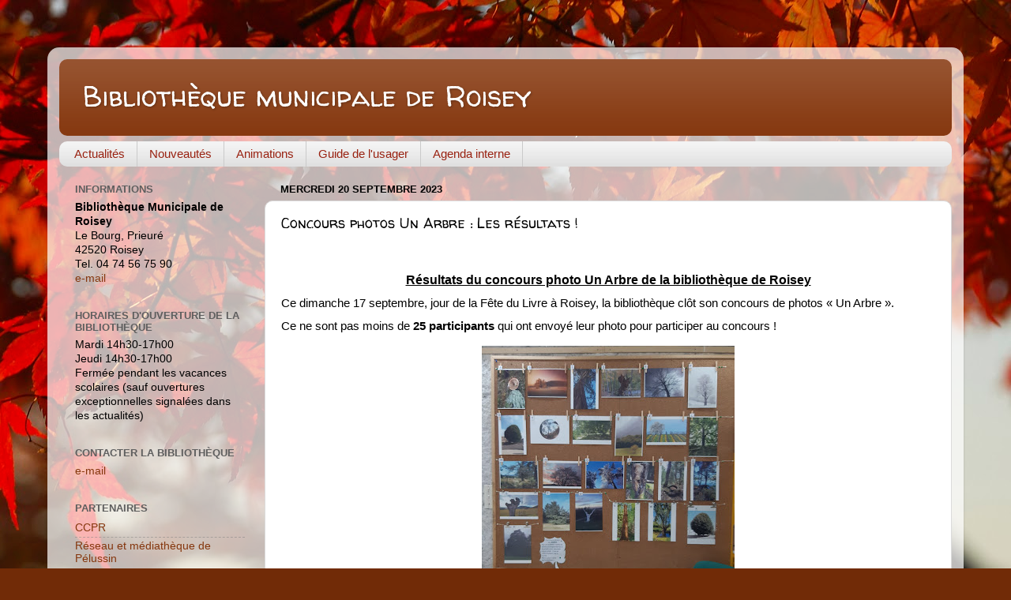

--- FILE ---
content_type: text/html; charset=UTF-8
request_url: https://bmroisey.blogspot.com/2023/09/concours-photos-un-arbre-les-resultats.html
body_size: 16994
content:
<!DOCTYPE html>
<html class='v2' dir='ltr' lang='fr'>
<head>
<link href='https://www.blogger.com/static/v1/widgets/335934321-css_bundle_v2.css' rel='stylesheet' type='text/css'/>
<meta content='width=1100' name='viewport'/>
<meta content='text/html; charset=UTF-8' http-equiv='Content-Type'/>
<meta content='blogger' name='generator'/>
<link href='https://bmroisey.blogspot.com/favicon.ico' rel='icon' type='image/x-icon'/>
<link href='http://bmroisey.blogspot.com/2023/09/concours-photos-un-arbre-les-resultats.html' rel='canonical'/>
<link rel="alternate" type="application/atom+xml" title="Bibliothèque municipale de Roisey - Atom" href="https://bmroisey.blogspot.com/feeds/posts/default" />
<link rel="alternate" type="application/rss+xml" title="Bibliothèque municipale de Roisey - RSS" href="https://bmroisey.blogspot.com/feeds/posts/default?alt=rss" />
<link rel="service.post" type="application/atom+xml" title="Bibliothèque municipale de Roisey - Atom" href="https://www.blogger.com/feeds/5797984685948941811/posts/default" />

<link rel="alternate" type="application/atom+xml" title="Bibliothèque municipale de Roisey - Atom" href="https://bmroisey.blogspot.com/feeds/6014621034724350533/comments/default" />
<!--Can't find substitution for tag [blog.ieCssRetrofitLinks]-->
<link href='https://blogger.googleusercontent.com/img/b/R29vZ2xl/AVvXsEjQHnq_YEFYc8KWsmM3qbD-xl2hRuMlobJSAFuxosTI7V4XNfJDiWM7BUggfHPCe9ZL9aqVmTGmR_Y0wMQBguVK7ByvsHAksPasj4_mTEWJlerVNgYWXT-F6UlNtWPztu8eGz1nK2L2uqAGs4Z8LpByG-Wnw4p4XaLj4LpibMEaaO3OOuxDS-LB8K2zXpKi/s320/panneau%20photos.jpg' rel='image_src'/>
<meta content='http://bmroisey.blogspot.com/2023/09/concours-photos-un-arbre-les-resultats.html' property='og:url'/>
<meta content='Concours photos Un Arbre : Les résultats !' property='og:title'/>
<meta content='    	 	 	 	   Résultats du concours photo Un Arbre de la bibliothèque de Roisey   Ce dimanche 17 septembre, jour de la Fête du Livre à Roise...' property='og:description'/>
<meta content='https://blogger.googleusercontent.com/img/b/R29vZ2xl/AVvXsEjQHnq_YEFYc8KWsmM3qbD-xl2hRuMlobJSAFuxosTI7V4XNfJDiWM7BUggfHPCe9ZL9aqVmTGmR_Y0wMQBguVK7ByvsHAksPasj4_mTEWJlerVNgYWXT-F6UlNtWPztu8eGz1nK2L2uqAGs4Z8LpByG-Wnw4p4XaLj4LpibMEaaO3OOuxDS-LB8K2zXpKi/w1200-h630-p-k-no-nu/panneau%20photos.jpg' property='og:image'/>
<title>Bibliothèque municipale de Roisey: Concours photos Un Arbre : Les résultats !</title>
<style type='text/css'>@font-face{font-family:'Walter Turncoat';font-style:normal;font-weight:400;font-display:swap;src:url(//fonts.gstatic.com/s/walterturncoat/v24/snfys0Gs98ln43n0d-14ULoToe6LZxecYZVfqA.woff2)format('woff2');unicode-range:U+0000-00FF,U+0131,U+0152-0153,U+02BB-02BC,U+02C6,U+02DA,U+02DC,U+0304,U+0308,U+0329,U+2000-206F,U+20AC,U+2122,U+2191,U+2193,U+2212,U+2215,U+FEFF,U+FFFD;}</style>
<style id='page-skin-1' type='text/css'><!--
/*-----------------------------------------------
Blogger Template Style
Name:     Picture Window
Designer: Blogger
URL:      www.blogger.com
----------------------------------------------- */
/* Content
----------------------------------------------- */
body {
font: normal normal 15px Arial, Tahoma, Helvetica, FreeSans, sans-serif;
color: #000000;
background: #712B07 url(//themes.googleusercontent.com/image?id=0BwVBOzw_-hbMYjczZTk5YjEtMGZiZi00ZDE1LTk3MTItMjMxMmYzZjg1YWJh) no-repeat fixed top center /* Credit: neomistyle (http://www.istockphoto.com/file_closeup.php?id=4577675&platform=blogger) */;
}
html body .region-inner {
min-width: 0;
max-width: 100%;
width: auto;
}
.content-outer {
font-size: 90%;
}
a:link {
text-decoration:none;
color: #85370e;
}
a:visited {
text-decoration:none;
color: #220c00;
}
a:hover {
text-decoration:underline;
color: #c16610;
}
.content-outer {
background: transparent url(https://resources.blogblog.com/blogblog/data/1kt/transparent/white80.png) repeat scroll top left;
-moz-border-radius: 15px;
-webkit-border-radius: 15px;
-goog-ms-border-radius: 15px;
border-radius: 15px;
-moz-box-shadow: 0 0 3px rgba(0, 0, 0, .15);
-webkit-box-shadow: 0 0 3px rgba(0, 0, 0, .15);
-goog-ms-box-shadow: 0 0 3px rgba(0, 0, 0, .15);
box-shadow: 0 0 3px rgba(0, 0, 0, .15);
margin: 30px auto;
}
.content-inner {
padding: 15px;
}
/* Header
----------------------------------------------- */
.header-outer {
background: #85370e url(https://resources.blogblog.com/blogblog/data/1kt/transparent/header_gradient_shade.png) repeat-x scroll top left;
_background-image: none;
color: #ffffff;
-moz-border-radius: 10px;
-webkit-border-radius: 10px;
-goog-ms-border-radius: 10px;
border-radius: 10px;
}
.Header img, .Header #header-inner {
-moz-border-radius: 10px;
-webkit-border-radius: 10px;
-goog-ms-border-radius: 10px;
border-radius: 10px;
}
.header-inner .Header .titlewrapper,
.header-inner .Header .descriptionwrapper {
padding-left: 30px;
padding-right: 30px;
}
.Header h1 {
font: normal normal 36px Walter Turncoat;
text-shadow: 1px 1px 3px rgba(0, 0, 0, 0.3);
}
.Header h1 a {
color: #ffffff;
}
.Header .description {
font-size: 130%;
}
/* Tabs
----------------------------------------------- */
.tabs-inner {
margin: .5em 0 0;
padding: 0;
}
.tabs-inner .section {
margin: 0;
}
.tabs-inner .widget ul {
padding: 0;
background: #f3f3f3 url(https://resources.blogblog.com/blogblog/data/1kt/transparent/tabs_gradient_shade.png) repeat scroll bottom;
-moz-border-radius: 10px;
-webkit-border-radius: 10px;
-goog-ms-border-radius: 10px;
border-radius: 10px;
}
.tabs-inner .widget li {
border: none;
}
.tabs-inner .widget li a {
display: inline-block;
padding: .5em 1em;
margin-right: 0;
color: #992211;
font: normal normal 15px Arial, Tahoma, Helvetica, FreeSans, sans-serif;
-moz-border-radius: 0 0 0 0;
-webkit-border-top-left-radius: 0;
-webkit-border-top-right-radius: 0;
-goog-ms-border-radius: 0 0 0 0;
border-radius: 0 0 0 0;
background: transparent none no-repeat scroll top left;
border-right: 1px solid #cacaca;
}
.tabs-inner .widget li:first-child a {
padding-left: 1.25em;
-moz-border-radius-topleft: 10px;
-moz-border-radius-bottomleft: 10px;
-webkit-border-top-left-radius: 10px;
-webkit-border-bottom-left-radius: 10px;
-goog-ms-border-top-left-radius: 10px;
-goog-ms-border-bottom-left-radius: 10px;
border-top-left-radius: 10px;
border-bottom-left-radius: 10px;
}
.tabs-inner .widget li.selected a,
.tabs-inner .widget li a:hover {
position: relative;
z-index: 1;
background: #ffffff url(https://resources.blogblog.com/blogblog/data/1kt/transparent/tabs_gradient_shade.png) repeat scroll bottom;
color: #000000;
-moz-box-shadow: 0 0 0 rgba(0, 0, 0, .15);
-webkit-box-shadow: 0 0 0 rgba(0, 0, 0, .15);
-goog-ms-box-shadow: 0 0 0 rgba(0, 0, 0, .15);
box-shadow: 0 0 0 rgba(0, 0, 0, .15);
}
/* Headings
----------------------------------------------- */
h2 {
font: bold normal 13px Arial, Tahoma, Helvetica, FreeSans, sans-serif;
text-transform: uppercase;
color: #5e5e5e;
margin: .5em 0;
}
/* Main
----------------------------------------------- */
.main-outer {
background: transparent none repeat scroll top center;
-moz-border-radius: 0 0 0 0;
-webkit-border-top-left-radius: 0;
-webkit-border-top-right-radius: 0;
-webkit-border-bottom-left-radius: 0;
-webkit-border-bottom-right-radius: 0;
-goog-ms-border-radius: 0 0 0 0;
border-radius: 0 0 0 0;
-moz-box-shadow: 0 0 0 rgba(0, 0, 0, .15);
-webkit-box-shadow: 0 0 0 rgba(0, 0, 0, .15);
-goog-ms-box-shadow: 0 0 0 rgba(0, 0, 0, .15);
box-shadow: 0 0 0 rgba(0, 0, 0, .15);
}
.main-inner {
padding: 15px 5px 20px;
}
.main-inner .column-center-inner {
padding: 0 0;
}
.main-inner .column-left-inner {
padding-left: 0;
}
.main-inner .column-right-inner {
padding-right: 0;
}
/* Posts
----------------------------------------------- */
h3.post-title {
margin: 0;
font: normal normal 18px Walter Turncoat;
}
.comments h4 {
margin: 1em 0 0;
font: normal normal 18px Walter Turncoat;
}
.date-header span {
color: #000000;
}
.post-outer {
background-color: #ffffff;
border: solid 1px #dbdbdb;
-moz-border-radius: 10px;
-webkit-border-radius: 10px;
border-radius: 10px;
-goog-ms-border-radius: 10px;
padding: 15px 20px;
margin: 0 -20px 20px;
}
.post-body {
line-height: 1.4;
font-size: 110%;
position: relative;
}
.post-header {
margin: 0 0 1.5em;
color: #969696;
line-height: 1.6;
}
.post-footer {
margin: .5em 0 0;
color: #969696;
line-height: 1.6;
}
#blog-pager {
font-size: 140%
}
#comments .comment-author {
padding-top: 1.5em;
border-top: dashed 1px #ccc;
border-top: dashed 1px rgba(128, 128, 128, .5);
background-position: 0 1.5em;
}
#comments .comment-author:first-child {
padding-top: 0;
border-top: none;
}
.avatar-image-container {
margin: .2em 0 0;
}
/* Comments
----------------------------------------------- */
.comments .comments-content .icon.blog-author {
background-repeat: no-repeat;
background-image: url([data-uri]);
}
.comments .comments-content .loadmore a {
border-top: 1px solid #c16610;
border-bottom: 1px solid #c16610;
}
.comments .continue {
border-top: 2px solid #c16610;
}
/* Widgets
----------------------------------------------- */
.widget ul, .widget #ArchiveList ul.flat {
padding: 0;
list-style: none;
}
.widget ul li, .widget #ArchiveList ul.flat li {
border-top: dashed 1px #ccc;
border-top: dashed 1px rgba(128, 128, 128, .5);
}
.widget ul li:first-child, .widget #ArchiveList ul.flat li:first-child {
border-top: none;
}
.widget .post-body ul {
list-style: disc;
}
.widget .post-body ul li {
border: none;
}
/* Footer
----------------------------------------------- */
.footer-outer {
color:#ececec;
background: transparent url(https://resources.blogblog.com/blogblog/data/1kt/transparent/black50.png) repeat scroll top left;
-moz-border-radius: 10px 10px 10px 10px;
-webkit-border-top-left-radius: 10px;
-webkit-border-top-right-radius: 10px;
-webkit-border-bottom-left-radius: 10px;
-webkit-border-bottom-right-radius: 10px;
-goog-ms-border-radius: 10px 10px 10px 10px;
border-radius: 10px 10px 10px 10px;
-moz-box-shadow: 0 0 0 rgba(0, 0, 0, .15);
-webkit-box-shadow: 0 0 0 rgba(0, 0, 0, .15);
-goog-ms-box-shadow: 0 0 0 rgba(0, 0, 0, .15);
box-shadow: 0 0 0 rgba(0, 0, 0, .15);
}
.footer-inner {
padding: 10px 5px 20px;
}
.footer-outer a {
color: #f7ffda;
}
.footer-outer a:visited {
color: #bfca96;
}
.footer-outer a:hover {
color: #ffffff;
}
.footer-outer .widget h2 {
color: #b9b9b9;
}
/* Mobile
----------------------------------------------- */
html body.mobile {
height: auto;
}
html body.mobile {
min-height: 480px;
background-size: 100% auto;
}
.mobile .body-fauxcolumn-outer {
background: transparent none repeat scroll top left;
}
html .mobile .mobile-date-outer, html .mobile .blog-pager {
border-bottom: none;
background: transparent none repeat scroll top center;
margin-bottom: 10px;
}
.mobile .date-outer {
background: transparent none repeat scroll top center;
}
.mobile .header-outer, .mobile .main-outer,
.mobile .post-outer, .mobile .footer-outer {
-moz-border-radius: 0;
-webkit-border-radius: 0;
-goog-ms-border-radius: 0;
border-radius: 0;
}
.mobile .content-outer,
.mobile .main-outer,
.mobile .post-outer {
background: inherit;
border: none;
}
.mobile .content-outer {
font-size: 100%;
}
.mobile-link-button {
background-color: #85370e;
}
.mobile-link-button a:link, .mobile-link-button a:visited {
color: #ffffff;
}
.mobile-index-contents {
color: #000000;
}
.mobile .tabs-inner .PageList .widget-content {
background: #ffffff url(https://resources.blogblog.com/blogblog/data/1kt/transparent/tabs_gradient_shade.png) repeat scroll bottom;
color: #000000;
}
.mobile .tabs-inner .PageList .widget-content .pagelist-arrow {
border-left: 1px solid #cacaca;
}

--></style>
<style id='template-skin-1' type='text/css'><!--
body {
min-width: 1160px;
}
.content-outer, .content-fauxcolumn-outer, .region-inner {
min-width: 1160px;
max-width: 1160px;
_width: 1160px;
}
.main-inner .columns {
padding-left: 260px;
padding-right: 0px;
}
.main-inner .fauxcolumn-center-outer {
left: 260px;
right: 0px;
/* IE6 does not respect left and right together */
_width: expression(this.parentNode.offsetWidth -
parseInt("260px") -
parseInt("0px") + 'px');
}
.main-inner .fauxcolumn-left-outer {
width: 260px;
}
.main-inner .fauxcolumn-right-outer {
width: 0px;
}
.main-inner .column-left-outer {
width: 260px;
right: 100%;
margin-left: -260px;
}
.main-inner .column-right-outer {
width: 0px;
margin-right: -0px;
}
#layout {
min-width: 0;
}
#layout .content-outer {
min-width: 0;
width: 800px;
}
#layout .region-inner {
min-width: 0;
width: auto;
}
body#layout div.add_widget {
padding: 8px;
}
body#layout div.add_widget a {
margin-left: 32px;
}
--></style>
<style>
    body {background-image:url(\/\/themes.googleusercontent.com\/image?id=0BwVBOzw_-hbMYjczZTk5YjEtMGZiZi00ZDE1LTk3MTItMjMxMmYzZjg1YWJh);}
    
@media (max-width: 200px) { body {background-image:url(\/\/themes.googleusercontent.com\/image?id=0BwVBOzw_-hbMYjczZTk5YjEtMGZiZi00ZDE1LTk3MTItMjMxMmYzZjg1YWJh&options=w200);}}
@media (max-width: 400px) and (min-width: 201px) { body {background-image:url(\/\/themes.googleusercontent.com\/image?id=0BwVBOzw_-hbMYjczZTk5YjEtMGZiZi00ZDE1LTk3MTItMjMxMmYzZjg1YWJh&options=w400);}}
@media (max-width: 800px) and (min-width: 401px) { body {background-image:url(\/\/themes.googleusercontent.com\/image?id=0BwVBOzw_-hbMYjczZTk5YjEtMGZiZi00ZDE1LTk3MTItMjMxMmYzZjg1YWJh&options=w800);}}
@media (max-width: 1200px) and (min-width: 801px) { body {background-image:url(\/\/themes.googleusercontent.com\/image?id=0BwVBOzw_-hbMYjczZTk5YjEtMGZiZi00ZDE1LTk3MTItMjMxMmYzZjg1YWJh&options=w1200);}}
/* Last tag covers anything over one higher than the previous max-size cap. */
@media (min-width: 1201px) { body {background-image:url(\/\/themes.googleusercontent.com\/image?id=0BwVBOzw_-hbMYjczZTk5YjEtMGZiZi00ZDE1LTk3MTItMjMxMmYzZjg1YWJh&options=w1600);}}
  </style>
<link href='https://www.blogger.com/dyn-css/authorization.css?targetBlogID=5797984685948941811&amp;zx=8226df90-9050-43b7-baf7-de2d915374b4' media='none' onload='if(media!=&#39;all&#39;)media=&#39;all&#39;' rel='stylesheet'/><noscript><link href='https://www.blogger.com/dyn-css/authorization.css?targetBlogID=5797984685948941811&amp;zx=8226df90-9050-43b7-baf7-de2d915374b4' rel='stylesheet'/></noscript>
<meta name='google-adsense-platform-account' content='ca-host-pub-1556223355139109'/>
<meta name='google-adsense-platform-domain' content='blogspot.com'/>

</head>
<body class='loading variant-shade'>
<div class='navbar no-items section' id='navbar' name='Navbar'>
</div>
<div class='body-fauxcolumns'>
<div class='fauxcolumn-outer body-fauxcolumn-outer'>
<div class='cap-top'>
<div class='cap-left'></div>
<div class='cap-right'></div>
</div>
<div class='fauxborder-left'>
<div class='fauxborder-right'></div>
<div class='fauxcolumn-inner'>
</div>
</div>
<div class='cap-bottom'>
<div class='cap-left'></div>
<div class='cap-right'></div>
</div>
</div>
</div>
<div class='content'>
<div class='content-fauxcolumns'>
<div class='fauxcolumn-outer content-fauxcolumn-outer'>
<div class='cap-top'>
<div class='cap-left'></div>
<div class='cap-right'></div>
</div>
<div class='fauxborder-left'>
<div class='fauxborder-right'></div>
<div class='fauxcolumn-inner'>
</div>
</div>
<div class='cap-bottom'>
<div class='cap-left'></div>
<div class='cap-right'></div>
</div>
</div>
</div>
<div class='content-outer'>
<div class='content-cap-top cap-top'>
<div class='cap-left'></div>
<div class='cap-right'></div>
</div>
<div class='fauxborder-left content-fauxborder-left'>
<div class='fauxborder-right content-fauxborder-right'></div>
<div class='content-inner'>
<header>
<div class='header-outer'>
<div class='header-cap-top cap-top'>
<div class='cap-left'></div>
<div class='cap-right'></div>
</div>
<div class='fauxborder-left header-fauxborder-left'>
<div class='fauxborder-right header-fauxborder-right'></div>
<div class='region-inner header-inner'>
<div class='header section' id='header' name='En-tête'><div class='widget Header' data-version='1' id='Header1'>
<div id='header-inner'>
<div class='titlewrapper'>
<h1 class='title'>
<a href='https://bmroisey.blogspot.com/'>
Bibliothèque municipale de Roisey
</a>
</h1>
</div>
<div class='descriptionwrapper'>
<p class='description'><span>
</span></p>
</div>
</div>
</div></div>
</div>
</div>
<div class='header-cap-bottom cap-bottom'>
<div class='cap-left'></div>
<div class='cap-right'></div>
</div>
</div>
</header>
<div class='tabs-outer'>
<div class='tabs-cap-top cap-top'>
<div class='cap-left'></div>
<div class='cap-right'></div>
</div>
<div class='fauxborder-left tabs-fauxborder-left'>
<div class='fauxborder-right tabs-fauxborder-right'></div>
<div class='region-inner tabs-inner'>
<div class='tabs section' id='crosscol' name='Toutes les colonnes'><div class='widget PageList' data-version='1' id='PageList1'>
<h2>Pages</h2>
<div class='widget-content'>
<ul>
<li>
<a href='https://bmroisey.blogspot.com/'>Actualités</a>
</li>
<li>
<a href='https://bmroisey.blogspot.com/p/nouveautes.html'>Nouveautés</a>
</li>
<li>
<a href='https://bmroisey.blogspot.com/p/blog-page.html'>Animations</a>
</li>
<li>
<a href='https://bmroisey.blogspot.com/p/blog-page_6.html'>Guide de l'usager</a>
</li>
<li>
<a href='https://bmroisey.blogspot.com/p/agenda.html'>Agenda interne</a>
</li>
</ul>
<div class='clear'></div>
</div>
</div></div>
<div class='tabs no-items section' id='crosscol-overflow' name='Cross-Column 2'></div>
</div>
</div>
<div class='tabs-cap-bottom cap-bottom'>
<div class='cap-left'></div>
<div class='cap-right'></div>
</div>
</div>
<div class='main-outer'>
<div class='main-cap-top cap-top'>
<div class='cap-left'></div>
<div class='cap-right'></div>
</div>
<div class='fauxborder-left main-fauxborder-left'>
<div class='fauxborder-right main-fauxborder-right'></div>
<div class='region-inner main-inner'>
<div class='columns fauxcolumns'>
<div class='fauxcolumn-outer fauxcolumn-center-outer'>
<div class='cap-top'>
<div class='cap-left'></div>
<div class='cap-right'></div>
</div>
<div class='fauxborder-left'>
<div class='fauxborder-right'></div>
<div class='fauxcolumn-inner'>
</div>
</div>
<div class='cap-bottom'>
<div class='cap-left'></div>
<div class='cap-right'></div>
</div>
</div>
<div class='fauxcolumn-outer fauxcolumn-left-outer'>
<div class='cap-top'>
<div class='cap-left'></div>
<div class='cap-right'></div>
</div>
<div class='fauxborder-left'>
<div class='fauxborder-right'></div>
<div class='fauxcolumn-inner'>
</div>
</div>
<div class='cap-bottom'>
<div class='cap-left'></div>
<div class='cap-right'></div>
</div>
</div>
<div class='fauxcolumn-outer fauxcolumn-right-outer'>
<div class='cap-top'>
<div class='cap-left'></div>
<div class='cap-right'></div>
</div>
<div class='fauxborder-left'>
<div class='fauxborder-right'></div>
<div class='fauxcolumn-inner'>
</div>
</div>
<div class='cap-bottom'>
<div class='cap-left'></div>
<div class='cap-right'></div>
</div>
</div>
<!-- corrects IE6 width calculation -->
<div class='columns-inner'>
<div class='column-center-outer'>
<div class='column-center-inner'>
<div class='main section' id='main' name='Principal'><div class='widget Blog' data-version='1' id='Blog1'>
<div class='blog-posts hfeed'>

          <div class="date-outer">
        
<h2 class='date-header'><span>mercredi 20 septembre 2023</span></h2>

          <div class="date-posts">
        
<div class='post-outer'>
<div class='post hentry uncustomized-post-template' itemprop='blogPost' itemscope='itemscope' itemtype='http://schema.org/BlogPosting'>
<meta content='https://blogger.googleusercontent.com/img/b/R29vZ2xl/AVvXsEjQHnq_YEFYc8KWsmM3qbD-xl2hRuMlobJSAFuxosTI7V4XNfJDiWM7BUggfHPCe9ZL9aqVmTGmR_Y0wMQBguVK7ByvsHAksPasj4_mTEWJlerVNgYWXT-F6UlNtWPztu8eGz1nK2L2uqAGs4Z8LpByG-Wnw4p4XaLj4LpibMEaaO3OOuxDS-LB8K2zXpKi/s320/panneau%20photos.jpg' itemprop='image_url'/>
<meta content='5797984685948941811' itemprop='blogId'/>
<meta content='6014621034724350533' itemprop='postId'/>
<a name='6014621034724350533'></a>
<h3 class='post-title entry-title' itemprop='name'>
Concours photos Un Arbre : Les résultats !
</h3>
<div class='post-header'>
<div class='post-header-line-1'></div>
</div>
<div class='post-body entry-content' id='post-body-6014621034724350533' itemprop='description articleBody'>
<p>&nbsp;


	
	
	
	


</p><p style="line-height: 100%; margin-bottom: 0cm; text-align: center;"><span style="font-size: medium;"><b><u>Résultats du
concours photo Un Arbre de la bibliothèque de Roisey</u></b></span></p>

<p style="line-height: 100%; margin-bottom: 0cm;">Ce dimanche 17
septembre, jour de la Fête du Livre à Roisey, la bibliothèque clôt
son concours de photos &#171;&nbsp;Un Arbre&nbsp;&#187;.&nbsp;</p><p style="line-height: 100%; margin-bottom: 0cm;">Ce ne sont pas moins
de <b>25 participants</b> qui ont envoyé leur photo pour participer au
concours&nbsp;!<br /></p><p style="line-height: 100%; margin-bottom: 0cm;"></p><table align="center" cellpadding="0" cellspacing="0" class="tr-caption-container" style="margin-left: auto; margin-right: auto;"><tbody><tr><td style="text-align: center;"><a href="https://blogger.googleusercontent.com/img/b/R29vZ2xl/AVvXsEjQHnq_YEFYc8KWsmM3qbD-xl2hRuMlobJSAFuxosTI7V4XNfJDiWM7BUggfHPCe9ZL9aqVmTGmR_Y0wMQBguVK7ByvsHAksPasj4_mTEWJlerVNgYWXT-F6UlNtWPztu8eGz1nK2L2uqAGs4Z8LpByG-Wnw4p4XaLj4LpibMEaaO3OOuxDS-LB8K2zXpKi/s2870/panneau%20photos.jpg" style="margin-left: auto; margin-right: auto;"><img border="0" data-original-height="2751" data-original-width="2870" height="307" src="https://blogger.googleusercontent.com/img/b/R29vZ2xl/AVvXsEjQHnq_YEFYc8KWsmM3qbD-xl2hRuMlobJSAFuxosTI7V4XNfJDiWM7BUggfHPCe9ZL9aqVmTGmR_Y0wMQBguVK7ByvsHAksPasj4_mTEWJlerVNgYWXT-F6UlNtWPztu8eGz1nK2L2uqAGs4Z8LpByG-Wnw4p4XaLj4LpibMEaaO3OOuxDS-LB8K2zXpKi/s320/panneau%20photos.jpg" width="320" /></a></td></tr><tr><td class="tr-caption" style="text-align: center;">Panneau de présentation des photos candidates</td></tr></tbody></table><br /><p></p><p style="line-height: 100%; margin-bottom: 0cm;">Toute la journée, le public de passage a voté pour
sa photo préférée et vers 18h00, le décompte a été fait. 77 votes ont été récoltés, et toutes les photos ont reçu au moins une voix, ce qui prouve leur intérêt à chacune.<br /></p>
<p style="line-height: 100%; margin-bottom: 0cm;">Et ce sont <b>deux
photos qui arrivent en tête ex-aequo</b>&nbsp;!&nbsp;</p><p style="line-height: 100%; margin-bottom: 0cm;">Avec 9 voix chacune&nbsp;:</p><p style="line-height: 100%; margin-bottom: 0cm;">&nbsp;</p>
<div class="separator" style="clear: both; text-align: center;"><div class="separator" style="clear: both; text-align: center;"><a href="https://blogger.googleusercontent.com/img/b/R29vZ2xl/AVvXsEhOsmjOLR8Yx3D-6DCNDAUfplD6R73Me3aS65jOuH4Gm18lMcwlr2SmzEdEcXveZAWCeFcrImU6yusV5gi3m8GhF60fm_J0blltSsrrX769Pg9NtyC_ZQ1QWFpDdt0MVAXyIhhlrLcSU9Trlw9NWBIPvWY27izPpUh6xHIZFAn2pclWCaoKuyooMqGKjWgC/s4000/Philippe%20Monteil_Chirat_Rochat_1.JPG" style="clear: right; float: right; margin-bottom: 1em; margin-left: 1em;"><img border="0" data-original-height="3000" data-original-width="4000" height="291" src="https://blogger.googleusercontent.com/img/b/R29vZ2xl/AVvXsEhOsmjOLR8Yx3D-6DCNDAUfplD6R73Me3aS65jOuH4Gm18lMcwlr2SmzEdEcXveZAWCeFcrImU6yusV5gi3m8GhF60fm_J0blltSsrrX769Pg9NtyC_ZQ1QWFpDdt0MVAXyIhhlrLcSU9Trlw9NWBIPvWY27izPpUh6xHIZFAn2pclWCaoKuyooMqGKjWgC/w388-h291/Philippe%20Monteil_Chirat_Rochat_1.JPG" width="388" /></a></div><a href="https://blogger.googleusercontent.com/img/b/R29vZ2xl/AVvXsEiaf3J-hgEuSy8NZT4u1_7r5_n7C3n38EHoB61HkyH5KRaCiTqmaimraV6BrLfUVRCVZAq0xRxloWYI-TfgZ0GEIIT2SmlWtO79Lf5hn1YlDBv8dfMzPZE-xg_CAjp9EpwqdTQ_6GuRN5CpKqMWUJIgLYwo7J3ncOYQ2SjVlaZYOOLNRjhBMUncPzcGVTm-/s2048/Genevi%C3%A8ve%20Joassard_pleurs%20de%20l&#39;arbre.JPG" style="margin-left: 1em; margin-right: 1em;"><img border="0" data-original-height="2048" data-original-width="1536" height="290" src="https://blogger.googleusercontent.com/img/b/R29vZ2xl/AVvXsEiaf3J-hgEuSy8NZT4u1_7r5_n7C3n38EHoB61HkyH5KRaCiTqmaimraV6BrLfUVRCVZAq0xRxloWYI-TfgZ0GEIIT2SmlWtO79Lf5hn1YlDBv8dfMzPZE-xg_CAjp9EpwqdTQ_6GuRN5CpKqMWUJIgLYwo7J3ncOYQ2SjVlaZYOOLNRjhBMUncPzcGVTm-/w218-h290/Genevi%C3%A8ve%20Joassard_pleurs%20de%20l&#39;arbre.JPG" width="218" /></a></div><br /><br />

<p style="line-height: 100%; margin-bottom: 0cm;">Les deux heureux
auteurs gagnent donc un livre sur les arbres chacun. <b>&nbsp;</b></p><p style="line-height: 100%; margin-bottom: 0cm; text-align: center;"><b>Félicitation à eux&nbsp;!</b></p>
<p style="line-height: 100%; margin-bottom: 0cm;">Suite du classement des
photos candidates&nbsp;:</p><p style="line-height: 100%; margin-bottom: 0cm;">Avec 6 voix :</p><p style="line-height: 100%; margin-bottom: 0cm;"></p><div class="separator" style="clear: both; text-align: center;"><a href="https://blogger.googleusercontent.com/img/b/R29vZ2xl/AVvXsEiDT98eZGMWwfnMnEL95nyI4M1IiL06z5GPH1Qw54lWC-K24vUwkPX6eCkIDavnj8Zd0gL681oS5TaHUbvk2Hk8DVE-racYw9aYAQKwTt5CI8FBzuB3Ay2Q6RdcWkUE86UURu4mph58iONCvjWOjdzxI2PpYvY6-Dc-9myDrRsm_JPvDm27GVBXEseOZ90l/s4928/Sophie%20Gay_DSC_9927.jpg" style="margin-left: 1em; margin-right: 1em;"><img border="0" data-original-height="4928" data-original-width="3264" height="320" src="https://blogger.googleusercontent.com/img/b/R29vZ2xl/AVvXsEiDT98eZGMWwfnMnEL95nyI4M1IiL06z5GPH1Qw54lWC-K24vUwkPX6eCkIDavnj8Zd0gL681oS5TaHUbvk2Hk8DVE-racYw9aYAQKwTt5CI8FBzuB3Ay2Q6RdcWkUE86UURu4mph58iONCvjWOjdzxI2PpYvY6-Dc-9myDrRsm_JPvDm27GVBXEseOZ90l/s320/Sophie%20Gay_DSC_9927.jpg" width="212" /></a></div><br /><div class="separator" style="clear: both; text-align: center;"><a href="https://blogger.googleusercontent.com/img/b/R29vZ2xl/AVvXsEic8HKFWcmxXiUL8NLB5X0HC6x1Vvtv0FBeV1JPRvSPOBiPVVOWXc3A2BAjwu3eAtLNQ-XdN-kfNra1KVFjc5bE_IqTs0QGKWaCAJMBCu_p7WtBvi2ZOF4VtbmGKcDOYqORLyXYv7vV1WDgXvm6wmO5jAqgVJfjmnT89mF6o9wxSKSvoTMmR0UtVKq4KQk3/s4160/Jean-Fran%C3%A7ois%20Lafertin_IMG20210801093143(1).jpg" style="margin-left: 1em; margin-right: 1em;"><img border="0" data-original-height="4160" data-original-width="3120" height="320" src="https://blogger.googleusercontent.com/img/b/R29vZ2xl/AVvXsEic8HKFWcmxXiUL8NLB5X0HC6x1Vvtv0FBeV1JPRvSPOBiPVVOWXc3A2BAjwu3eAtLNQ-XdN-kfNra1KVFjc5bE_IqTs0QGKWaCAJMBCu_p7WtBvi2ZOF4VtbmGKcDOYqORLyXYv7vV1WDgXvm6wmO5jAqgVJfjmnT89mF6o9wxSKSvoTMmR0UtVKq4KQk3/s320/Jean-Fran%C3%A7ois%20Lafertin_IMG20210801093143(1).jpg" width="240" /></a></div><br /><div class="separator" style="clear: both; text-align: center;"><a href="https://blogger.googleusercontent.com/img/b/R29vZ2xl/AVvXsEjzo9kCpUe4ZyruAF0GvPYQ9Fzvy8mmAlm6ojL8ktUs4Qz-41iJAJRe8zKgyI8A265ZPcISjPuDGr6_iBfw9UVLN0M9K2x7np1W81QAp3RWn2cDcTcwzATOQkpgrh4AHHWADVUMeRjEXJdwug8K7bJhX4MabAevVN2RWaBxkv0vDBzsKd1n7dHcRP700wH8/s3264/Caroline%20Thomas_20230814_104538.jpg" style="margin-left: 1em; margin-right: 1em;"><img border="0" data-original-height="3264" data-original-width="1836" height="320" src="https://blogger.googleusercontent.com/img/b/R29vZ2xl/AVvXsEjzo9kCpUe4ZyruAF0GvPYQ9Fzvy8mmAlm6ojL8ktUs4Qz-41iJAJRe8zKgyI8A265ZPcISjPuDGr6_iBfw9UVLN0M9K2x7np1W81QAp3RWn2cDcTcwzATOQkpgrh4AHHWADVUMeRjEXJdwug8K7bJhX4MabAevVN2RWaBxkv0vDBzsKd1n7dHcRP700wH8/s320/Caroline%20Thomas_20230814_104538.jpg" width="180" /></a></div><br />&nbsp;<p></p><p style="line-height: 100%; margin-bottom: 0cm;">Avec 5 voix :</p><div class="separator" style="clear: both; text-align: center;"><a href="https://blogger.googleusercontent.com/img/b/R29vZ2xl/AVvXsEjccZzj6WqoY0MDVORlwI8322omFuZFlLCFF-5OpnP38nfNeyu_VUGTBP025Viu5Ob84qsimdLEfvY4il-17ejwebAAG2f-VAcyCUCHsyL0R7dDHd-cgA1cbveUQ-pil9r1o0AdOpNKWuMn1Nci1boepASQjVwGkeOjcW90gro0qOUYsEoFXTNQWuGhk__l/s4000/P%C3%A9n%C3%A9lope%20Thomas_20221231_160504.jpg" style="margin-left: 1em; margin-right: 1em;"><img border="0" data-original-height="2250" data-original-width="4000" height="180" src="https://blogger.googleusercontent.com/img/b/R29vZ2xl/AVvXsEjccZzj6WqoY0MDVORlwI8322omFuZFlLCFF-5OpnP38nfNeyu_VUGTBP025Viu5Ob84qsimdLEfvY4il-17ejwebAAG2f-VAcyCUCHsyL0R7dDHd-cgA1cbveUQ-pil9r1o0AdOpNKWuMn1Nci1boepASQjVwGkeOjcW90gro0qOUYsEoFXTNQWuGhk__l/s320/P%C3%A9n%C3%A9lope%20Thomas_20221231_160504.jpg" width="320" /></a></div><br /><p style="line-height: 100%; margin-bottom: 0cm;">Avec 4 voix :</p><div class="separator" style="clear: both; text-align: center;"><a href="https://blogger.googleusercontent.com/img/b/R29vZ2xl/AVvXsEhIUsGD9QyIZN9l06w-wAqgI-xivv0feUIsFlCsPX1nK4RRlt5oHSk119RPrF7zyaRoE6ZRTTWMyvD-N7rGzC-YqzjmMKIdretx-ChgCz-jTFdSxusKzvYvxBQueqxoCt98Zw5BBMVUUD9ZbTgYeTOfopRqH0FG83Z5mSoqA66fcQwVIspBqyu4IwA6vrl1/s3264/Emmanuel%20Thomas_20230819_114648.jpg" style="margin-left: 1em; margin-right: 1em;"><img border="0" data-original-height="3264" data-original-width="1836" height="320" src="https://blogger.googleusercontent.com/img/b/R29vZ2xl/AVvXsEhIUsGD9QyIZN9l06w-wAqgI-xivv0feUIsFlCsPX1nK4RRlt5oHSk119RPrF7zyaRoE6ZRTTWMyvD-N7rGzC-YqzjmMKIdretx-ChgCz-jTFdSxusKzvYvxBQueqxoCt98Zw5BBMVUUD9ZbTgYeTOfopRqH0FG83Z5mSoqA66fcQwVIspBqyu4IwA6vrl1/s320/Emmanuel%20Thomas_20230819_114648.jpg" width="180" /></a></div><br /><p style="line-height: 100%; margin-bottom: 0cm;">Avec 3 voix :</p><div class="separator" style="clear: both; text-align: center;"><a href="https://blogger.googleusercontent.com/img/b/R29vZ2xl/AVvXsEjfylL-uUnEHbZrkxK9ItGsJGR6FionDxa7hNOLwByqdj-9xM4wxl8WjVLFnG2v9RIpd9Zxm0g6CgqHG1Js_yKmKEL0pNdRsll6D1rtxwK43H1ZUVlkp25S_F9Mghn6MPJfAeFvXtm2HxIJz2206zM3PCj4WfG3Zy5KSNNLX9hX5L7pRnlf-plO0vnEjkrp/s1920/Jean-Fran%C3%A7ois%20Bouillet_Solitaire.jpg" style="margin-left: 1em; margin-right: 1em;"><img border="0" data-original-height="1280" data-original-width="1920" height="213" src="https://blogger.googleusercontent.com/img/b/R29vZ2xl/AVvXsEjfylL-uUnEHbZrkxK9ItGsJGR6FionDxa7hNOLwByqdj-9xM4wxl8WjVLFnG2v9RIpd9Zxm0g6CgqHG1Js_yKmKEL0pNdRsll6D1rtxwK43H1ZUVlkp25S_F9Mghn6MPJfAeFvXtm2HxIJz2206zM3PCj4WfG3Zy5KSNNLX9hX5L7pRnlf-plO0vnEjkrp/s320/Jean-Fran%C3%A7ois%20Bouillet_Solitaire.jpg" width="320" /></a></div><br /><div class="separator" style="clear: both; text-align: center;"><a href="https://blogger.googleusercontent.com/img/b/R29vZ2xl/AVvXsEhpaid_mB_CwsMWTIVuDFe3ULyju6nqPhiFBPTQj-Lq9o5efi9Uoff2ghZAOh0gKakMAqWarVKdybno1roSDKwaqr-8bqm_eVcZV0PDLIyHrkuYxLV7RiP00NUOG6SqQ4-WhDQmOpFdHJdWdxPu0bY-tWmijvFw4KJQMBEgfPW0MooAsC6ZE4VTtRPrSB_n/s4032/Marie%20Camand_2%20lac%20de%20ternay.jpg" style="margin-left: 1em; margin-right: 1em;"><img border="0" data-original-height="4032" data-original-width="2268" height="320" src="https://blogger.googleusercontent.com/img/b/R29vZ2xl/AVvXsEhpaid_mB_CwsMWTIVuDFe3ULyju6nqPhiFBPTQj-Lq9o5efi9Uoff2ghZAOh0gKakMAqWarVKdybno1roSDKwaqr-8bqm_eVcZV0PDLIyHrkuYxLV7RiP00NUOG6SqQ4-WhDQmOpFdHJdWdxPu0bY-tWmijvFw4KJQMBEgfPW0MooAsC6ZE4VTtRPrSB_n/s320/Marie%20Camand_2%20lac%20de%20ternay.jpg" width="180" /></a></div><br /><div class="separator" style="clear: both; text-align: center;"><a href="https://blogger.googleusercontent.com/img/b/R29vZ2xl/AVvXsEiKnMuGwZNkBQQ9UkrVOoNgulBx1TCOs-YYQsU8DPj-etRAlYglA929B8H5ExwE9tPM_z03TVzU2XDL114fjbg2CbzY_7A4EiqMbDSXlJFyIygmY0eMLSTOVBvpqsoAlaF6SJ0iz3tNhO43zbxlvSO9_CnP3D8gjSJSAK8R10EuZP9ZYxKVd2ENI7oCdUZL/s5163/Julien%20THOMAS%20-%20Un%20arbre.jpg" style="margin-left: 1em; margin-right: 1em;"><img border="0" data-original-height="5163" data-original-width="3442" height="320" src="https://blogger.googleusercontent.com/img/b/R29vZ2xl/AVvXsEiKnMuGwZNkBQQ9UkrVOoNgulBx1TCOs-YYQsU8DPj-etRAlYglA929B8H5ExwE9tPM_z03TVzU2XDL114fjbg2CbzY_7A4EiqMbDSXlJFyIygmY0eMLSTOVBvpqsoAlaF6SJ0iz3tNhO43zbxlvSO9_CnP3D8gjSJSAK8R10EuZP9ZYxKVd2ENI7oCdUZL/s320/Julien%20THOMAS%20-%20Un%20arbre.jpg" width="213" /></a></div><br /><div class="separator" style="clear: both; text-align: center;"><a href="https://blogger.googleusercontent.com/img/b/R29vZ2xl/AVvXsEhTdBk1GbrbVBNXnmNDN-9bt0EtySXJHpTsJ3lpfDvQFRZO1JjPmSforzZBwlHPS8D0Wj87-tqEzvHy5JkVLwsXA1ie4k8fU3C34KZSrwVDZevy4wmwbTRDP6MlLpeKlmtIu9ozGHdbl3tmWluAEIW8JsDiGBYbV4_2mIU9mcmsPE3zAOJ_HhcU9Z9dBFaQ/s3184/Marie-Agn%C3%A8s%20Achaintre_20220103_181320.jpg" style="margin-left: 1em; margin-right: 1em;"><img border="0" data-original-height="1898" data-original-width="3184" height="191" src="https://blogger.googleusercontent.com/img/b/R29vZ2xl/AVvXsEhTdBk1GbrbVBNXnmNDN-9bt0EtySXJHpTsJ3lpfDvQFRZO1JjPmSforzZBwlHPS8D0Wj87-tqEzvHy5JkVLwsXA1ie4k8fU3C34KZSrwVDZevy4wmwbTRDP6MlLpeKlmtIu9ozGHdbl3tmWluAEIW8JsDiGBYbV4_2mIU9mcmsPE3zAOJ_HhcU9Z9dBFaQ/s320/Marie-Agn%C3%A8s%20Achaintre_20220103_181320.jpg" width="320" /></a></div><br /><div class="separator" style="clear: both; text-align: center;"><a href="https://blogger.googleusercontent.com/img/b/R29vZ2xl/AVvXsEgeyh9Y80xzszXV2wccGo8ygeMWRaGwFjQ_dezMr9pK5V2CvcYW5fQNLhenjAYcxKEnpWrL39plvXMz6xF-mlm-0EwUey88F1S0NtRk4sjfQWvbi-RYomigIr8EWi0yA1q1xvGmhlOkhLMfYgTlSwaxFtjWfNUFUVXG6Sv41oaPyntDVAv8kDdD4Ciz6tSs/s4000/Julien%20Achaintre_20220528_143315.jpg" style="margin-left: 1em; margin-right: 1em;"><img border="0" data-original-height="4000" data-original-width="1800" height="320" src="https://blogger.googleusercontent.com/img/b/R29vZ2xl/AVvXsEgeyh9Y80xzszXV2wccGo8ygeMWRaGwFjQ_dezMr9pK5V2CvcYW5fQNLhenjAYcxKEnpWrL39plvXMz6xF-mlm-0EwUey88F1S0NtRk4sjfQWvbi-RYomigIr8EWi0yA1q1xvGmhlOkhLMfYgTlSwaxFtjWfNUFUVXG6Sv41oaPyntDVAv8kDdD4Ciz6tSs/s320/Julien%20Achaintre_20220528_143315.jpg" width="144" /></a></div><br /><p style="line-height: 100%; margin-bottom: 0cm;">Avec 2 voix :</p><div class="separator" style="clear: both; text-align: center;"><a href="https://blogger.googleusercontent.com/img/b/R29vZ2xl/AVvXsEjnQGFXNoaTlVyptdvHHsxIebrMmbNwFc7QikQ130_A3XsNA17wZxUAObQALuiKqysbZdYiuRZ-b9R8hGcZc7U-KGSROl-A3BHgJaMrrRcwZ-R9_VyaSj0HhYuDKdq9iUtog4XD6S-uUmiHuExuzLegWNxdebC0V5zFdOutOvB7E-zg0-zziIvwrL_AaC8q/s4032/Isabelle%20Bellezane_20230809_120126.jpg" style="margin-left: 1em; margin-right: 1em;"><img border="0" data-original-height="1960" data-original-width="4032" height="156" src="https://blogger.googleusercontent.com/img/b/R29vZ2xl/AVvXsEjnQGFXNoaTlVyptdvHHsxIebrMmbNwFc7QikQ130_A3XsNA17wZxUAObQALuiKqysbZdYiuRZ-b9R8hGcZc7U-KGSROl-A3BHgJaMrrRcwZ-R9_VyaSj0HhYuDKdq9iUtog4XD6S-uUmiHuExuzLegWNxdebC0V5zFdOutOvB7E-zg0-zziIvwrL_AaC8q/s320/Isabelle%20Bellezane_20230809_120126.jpg" width="320" /></a></div><br /><div class="separator" style="clear: both; text-align: center;"><a href="https://blogger.googleusercontent.com/img/b/R29vZ2xl/AVvXsEjAvSocmFzolP1gK1-5SCiWX0UrgwCKmLivBYn_pCkGGLPO4eES-PKZPhdA6QPIq5g0Tp3-Hw9DFjteLllamEiuE-iy4TPMrv_TbQl02MupK86xJZIr26f5MS3hj9E24ETBCvgPXmbFGa0dh-8zHueuPlYl2NsZOi0pVO8H2S9OhckXFjEF00x-1MwGOxh2/s3381/Frechet%20Delphine%20-%20un%20arbre.jpg" style="margin-left: 1em; margin-right: 1em;"><img border="0" data-original-height="1901" data-original-width="3381" height="180" src="https://blogger.googleusercontent.com/img/b/R29vZ2xl/AVvXsEjAvSocmFzolP1gK1-5SCiWX0UrgwCKmLivBYn_pCkGGLPO4eES-PKZPhdA6QPIq5g0Tp3-Hw9DFjteLllamEiuE-iy4TPMrv_TbQl02MupK86xJZIr26f5MS3hj9E24ETBCvgPXmbFGa0dh-8zHueuPlYl2NsZOi0pVO8H2S9OhckXFjEF00x-1MwGOxh2/s320/Frechet%20Delphine%20-%20un%20arbre.jpg" width="320" /></a></div><br /><div class="separator" style="clear: both; text-align: center;"><a href="https://blogger.googleusercontent.com/img/b/R29vZ2xl/AVvXsEi-X4zweyS8LNNliyIEOtVVB3KuV2S5d-mn-3SlYXq7HHbVHsxmYSfDsOgwiGHFvG6xcPq_h6EGEtfNoh0_aiLCUOeAmL9jltEmE7C8FVUiMDTKzYBlRspSBT5415c2jXsos82IaKYuhHfC30NN8snEpTo8whCAnM4xoG3H3dcExKe9WEtw6TjxJNJtuxXo/s4608/ThierryPELUCHON.JPG" style="margin-left: 1em; margin-right: 1em;"><img border="0" data-original-height="3456" data-original-width="4608" height="240" src="https://blogger.googleusercontent.com/img/b/R29vZ2xl/AVvXsEi-X4zweyS8LNNliyIEOtVVB3KuV2S5d-mn-3SlYXq7HHbVHsxmYSfDsOgwiGHFvG6xcPq_h6EGEtfNoh0_aiLCUOeAmL9jltEmE7C8FVUiMDTKzYBlRspSBT5415c2jXsos82IaKYuhHfC30NN8snEpTo8whCAnM4xoG3H3dcExKe9WEtw6TjxJNJtuxXo/s320/ThierryPELUCHON.JPG" width="320" /></a></div><br /><div class="separator" style="clear: both; text-align: center;"><a href="https://blogger.googleusercontent.com/img/b/R29vZ2xl/AVvXsEj4Stxb34AcQXWsJ0Z1HDNoBiXb6lsPdAdP4xK0xK0i8gfIUz2mxX3yvmOy_TF1ymrpzonwBUPhof-dttTYJnfJoHUtFvDy9ve8pjqVphceq17bwIj9FzqLVb1DNDjSivplSn7-o4fKwhdgj2xSbyRSMuaF0CzM-ENck1RRmB-KJe-2IgrMLpaLXgA8b2yB/s4000/Patrice%20Achaintre_20230702_160616.jpg" style="margin-left: 1em; margin-right: 1em;"><img border="0" data-original-height="4000" data-original-width="1800" height="320" src="https://blogger.googleusercontent.com/img/b/R29vZ2xl/AVvXsEj4Stxb34AcQXWsJ0Z1HDNoBiXb6lsPdAdP4xK0xK0i8gfIUz2mxX3yvmOy_TF1ymrpzonwBUPhof-dttTYJnfJoHUtFvDy9ve8pjqVphceq17bwIj9FzqLVb1DNDjSivplSn7-o4fKwhdgj2xSbyRSMuaF0CzM-ENck1RRmB-KJe-2IgrMLpaLXgA8b2yB/s320/Patrice%20Achaintre_20230702_160616.jpg" width="144" /></a></div><br /><p style="line-height: 100%; margin-bottom: 0cm;">Avec 1 voix :</p><div class="separator" style="clear: both; text-align: center;"><a href="https://blogger.googleusercontent.com/img/b/R29vZ2xl/AVvXsEhzYzJ9X7uFboFcToR2hrv-XNRhllok817AIYspnNb0eREdD9G7ArMGuOMivKGORV0z_UkS18ZnTW07U7tLIpwoIbaPpk7u7FSMamAdWuK2Txxlkv9mr0AcxBzosOcdzD0U8tf0b6hnsWX6vB4ASQtnpEyCN_oz2qkf2DquEhFJ0oBCQxr6r4VAwqNIrZAo/s4954/GALLEY%20Gerard%20(monstre%20).JPG" style="margin-left: 1em; margin-right: 1em;"><img border="0" data-original-height="3302" data-original-width="4954" height="213" src="https://blogger.googleusercontent.com/img/b/R29vZ2xl/AVvXsEhzYzJ9X7uFboFcToR2hrv-XNRhllok817AIYspnNb0eREdD9G7ArMGuOMivKGORV0z_UkS18ZnTW07U7tLIpwoIbaPpk7u7FSMamAdWuK2Txxlkv9mr0AcxBzosOcdzD0U8tf0b6hnsWX6vB4ASQtnpEyCN_oz2qkf2DquEhFJ0oBCQxr6r4VAwqNIrZAo/s320/GALLEY%20Gerard%20(monstre%20).JPG" width="320" /></a></div><br /><div class="separator" style="clear: both; text-align: center;"><a href="https://blogger.googleusercontent.com/img/b/R29vZ2xl/AVvXsEhOADl3kJ1SwdFlWAfYaReE2sd54BaiksttlyjFUQz3YFBs6U7bK2jjwiECs8nxFw3WxEukKLMLcTYEjLQPya5aQVkh0SF3L0Gz2Dxh0y66IiUGG45WtGXMRS631Lu7_GwGMoacrzdzf8RJE1MiWE7vjAuLQ6U23Mh_-gFslUW6IPbqQhJDgfXymZe7Ntct/s4608/JSoyer.JPG" style="margin-left: 1em; margin-right: 1em;"><img border="0" data-original-height="3456" data-original-width="4608" height="240" src="https://blogger.googleusercontent.com/img/b/R29vZ2xl/AVvXsEhOADl3kJ1SwdFlWAfYaReE2sd54BaiksttlyjFUQz3YFBs6U7bK2jjwiECs8nxFw3WxEukKLMLcTYEjLQPya5aQVkh0SF3L0Gz2Dxh0y66IiUGG45WtGXMRS631Lu7_GwGMoacrzdzf8RJE1MiWE7vjAuLQ6U23Mh_-gFslUW6IPbqQhJDgfXymZe7Ntct/s320/JSoyer.JPG" width="320" /></a></div><br /><div class="separator" style="clear: both; text-align: center;"><a href="https://blogger.googleusercontent.com/img/b/R29vZ2xl/AVvXsEgsHyWswaAgUBgwDaTbDOHZ_LmMb4X2SoGU-opLxA_MkuT48rCDJeviAlmoFHmTiQyTC8lOI9EQNdlK0DLkVNeEcuiyarJQvVTadAFyvnoG8AtoNJzk6oDuyM4bPKELaKfYQR4ZtuQ_I5ECfftGAS0UnPsLZzphBeYiawiGJC6U1TLTzKAu4nqlpKlgZoTV/s3072/Philippe%20Ari%C3%A8s_Tilleul%20%C3%A9cole.JPG" style="margin-left: 1em; margin-right: 1em;"><img border="0" data-original-height="3072" data-original-width="1728" height="320" src="https://blogger.googleusercontent.com/img/b/R29vZ2xl/AVvXsEgsHyWswaAgUBgwDaTbDOHZ_LmMb4X2SoGU-opLxA_MkuT48rCDJeviAlmoFHmTiQyTC8lOI9EQNdlK0DLkVNeEcuiyarJQvVTadAFyvnoG8AtoNJzk6oDuyM4bPKELaKfYQR4ZtuQ_I5ECfftGAS0UnPsLZzphBeYiawiGJC6U1TLTzKAu4nqlpKlgZoTV/s320/Philippe%20Ari%C3%A8s_Tilleul%20%C3%A9cole.JPG" width="180" /></a></div><br /><div class="separator" style="clear: both; text-align: center;"><a href="https://blogger.googleusercontent.com/img/b/R29vZ2xl/AVvXsEhSdbjYBQIo0U7sQtvPC7GAHHm24nI1ozrK74Mtf3DzFnMS0TG8nTBs2Y74k_ANPk8D0KDrr3bKL3cIWw2f-5zTn-wKgrGBL6jmnKkSTuFKVTrHnTF4mZh4wQxtMq12vXYRkCEvG0U6wAgwndVjPmG_fBs1sEiQcr2ONKyvlAg5DgEFYihGCX7qil8PfRve/s4608/Blandine%20Chevalier_ESSAI%204.jpg" style="margin-left: 1em; margin-right: 1em;"><img border="0" data-original-height="3072" data-original-width="4608" height="213" src="https://blogger.googleusercontent.com/img/b/R29vZ2xl/AVvXsEhSdbjYBQIo0U7sQtvPC7GAHHm24nI1ozrK74Mtf3DzFnMS0TG8nTBs2Y74k_ANPk8D0KDrr3bKL3cIWw2f-5zTn-wKgrGBL6jmnKkSTuFKVTrHnTF4mZh4wQxtMq12vXYRkCEvG0U6wAgwndVjPmG_fBs1sEiQcr2ONKyvlAg5DgEFYihGCX7qil8PfRve/s320/Blandine%20Chevalier_ESSAI%204.jpg" width="320" /></a></div><br /><div class="separator" style="clear: both; text-align: center;"><a href="https://blogger.googleusercontent.com/img/b/R29vZ2xl/AVvXsEg2ZI4FmVPHQFPF__mbtrq2Fx3g6dDmIJnfTBGXDnh4vZ5AfS7Jf7PTRwJKGDTqNwBH1JNf-RuFtKipI7QUmNsflBJtfekmoKSpJF6wRf-COVZGi1CnClCuCAMbdsBFoksnBrL0Dw0TXUgQX_DmTQDJxdg4CLDs5GRcTq8aHHMei1SGfviUPPuQi2Tr7eix/s4608/Dominique%20Monteil_P%C3%A9rennit%C3%A9.jpg" style="margin-left: 1em; margin-right: 1em;"><img border="0" data-original-height="4608" data-original-width="3456" height="320" src="https://blogger.googleusercontent.com/img/b/R29vZ2xl/AVvXsEg2ZI4FmVPHQFPF__mbtrq2Fx3g6dDmIJnfTBGXDnh4vZ5AfS7Jf7PTRwJKGDTqNwBH1JNf-RuFtKipI7QUmNsflBJtfekmoKSpJF6wRf-COVZGi1CnClCuCAMbdsBFoksnBrL0Dw0TXUgQX_DmTQDJxdg4CLDs5GRcTq8aHHMei1SGfviUPPuQi2Tr7eix/s320/Dominique%20Monteil_P%C3%A9rennit%C3%A9.jpg" width="240" /></a></div><br /><div class="separator" style="clear: both; text-align: center;"><a href="https://blogger.googleusercontent.com/img/b/R29vZ2xl/AVvXsEgK8AAHnRJAs8fga3bAjLq8_pJeZ2GgxWnek8CjGrVJj39gl080yluLMg6rvEk_Yfc8QKxg92sAn5Nhcxz-K7W-y3XIU7PJfkV9aYSlSgOtSqCBohOOpLlsBqY-XMsIr-ttS0Y8GK3axvrYeqr1UyG4sHwGogUWsFj_eEI-ti12W-92OYU2Spedz0V6x0BA/s4608/Robert%20Moussier_C%C3%A8dre%20vert%20de%20l&#39;Atlas.jpg" style="margin-left: 1em; margin-right: 1em;"><img border="0" data-original-height="4608" data-original-width="3456" height="320" src="https://blogger.googleusercontent.com/img/b/R29vZ2xl/AVvXsEgK8AAHnRJAs8fga3bAjLq8_pJeZ2GgxWnek8CjGrVJj39gl080yluLMg6rvEk_Yfc8QKxg92sAn5Nhcxz-K7W-y3XIU7PJfkV9aYSlSgOtSqCBohOOpLlsBqY-XMsIr-ttS0Y8GK3axvrYeqr1UyG4sHwGogUWsFj_eEI-ti12W-92OYU2Spedz0V6x0BA/s320/Robert%20Moussier_C%C3%A8dre%20vert%20de%20l&#39;Atlas.jpg" width="240" /></a></div><br /><div class="separator" style="clear: both; text-align: center;"><a href="https://blogger.googleusercontent.com/img/b/R29vZ2xl/AVvXsEiFzRK3-LCKYjAcEDBbKYsDg8zEoHKd4h1CRUqNbXXmauagf2fyWuC5DuYtzCLazKeqEm1har4BJrb-eGylc9EHEGAbvGMLDxVgmliIp6wFMj6iqB1DeJFnC9QBx6G_v_bp5q7YlBs5LEQWcSrRJlSTEUaOpP0J5Jq_ey_NKxm-2H2MX8sdwG5FRgt8cmHQ/s4032/Anne%20Moussier_IMG_0668.JPG" style="margin-left: 1em; margin-right: 1em;"><img border="0" data-original-height="4032" data-original-width="3024" height="320" src="https://blogger.googleusercontent.com/img/b/R29vZ2xl/AVvXsEiFzRK3-LCKYjAcEDBbKYsDg8zEoHKd4h1CRUqNbXXmauagf2fyWuC5DuYtzCLazKeqEm1har4BJrb-eGylc9EHEGAbvGMLDxVgmliIp6wFMj6iqB1DeJFnC9QBx6G_v_bp5q7YlBs5LEQWcSrRJlSTEUaOpP0J5Jq_ey_NKxm-2H2MX8sdwG5FRgt8cmHQ/s320/Anne%20Moussier_IMG_0668.JPG" width="240" /></a></div><br /><div class="separator" style="clear: both; text-align: center;"><a href="https://blogger.googleusercontent.com/img/b/R29vZ2xl/AVvXsEh519zTJLULrqvTv25rMGATpDc_vdS2sqFF0-ION1UCmBhYS0KnEQX9AE0mNH_MKAwYph3e482XxgaZBPbOu4oWkhVmreBahZgPTIN6nUpXqIgHB8MqKBYFhN2xNfL_19ylYoyfmbW4gJIfJEhJWppLVbIpr5R6JO9_Fe4ZThTBmwemfzRv7uo0hBjod7jb/s2779/Martine%20Mazoyer_Tilleul%20Roisey%2021%20ao%C3%BBt%202023.jpg" style="margin-left: 1em; margin-right: 1em;"><img border="0" data-original-height="2779" data-original-width="2775" height="320" src="https://blogger.googleusercontent.com/img/b/R29vZ2xl/AVvXsEh519zTJLULrqvTv25rMGATpDc_vdS2sqFF0-ION1UCmBhYS0KnEQX9AE0mNH_MKAwYph3e482XxgaZBPbOu4oWkhVmreBahZgPTIN6nUpXqIgHB8MqKBYFhN2xNfL_19ylYoyfmbW4gJIfJEhJWppLVbIpr5R6JO9_Fe4ZThTBmwemfzRv7uo0hBjod7jb/s320/Martine%20Mazoyer_Tilleul%20Roisey%2021%20ao%C3%BBt%202023.jpg" width="320" /></a></div><br /><div class="separator" style="clear: both; text-align: center;"><a href="https://blogger.googleusercontent.com/img/b/R29vZ2xl/AVvXsEg8U4Fx7HB5VZvcFPWA1u4J-Zk_VLOqGhrAysTLtIRiAs0Csacoq7VDwPnJh68nO6O4LnU3AaL57wKWaTNUrL_u6h0lnNTNyNTlTjxQSQP7L8Q2zxzbXvmhkqRS3sj_jHGlPNqE5nyVxr0fXrvc3g2EX179qN9hmt3g5INLVXlWd4SomdgPW4085AImzvLC/s1280/Pierre%20Derne_FullSizeR.jpg" style="margin-left: 1em; margin-right: 1em;"><img border="0" data-original-height="1280" data-original-width="1101" height="320" src="https://blogger.googleusercontent.com/img/b/R29vZ2xl/AVvXsEg8U4Fx7HB5VZvcFPWA1u4J-Zk_VLOqGhrAysTLtIRiAs0Csacoq7VDwPnJh68nO6O4LnU3AaL57wKWaTNUrL_u6h0lnNTNyNTlTjxQSQP7L8Q2zxzbXvmhkqRS3sj_jHGlPNqE5nyVxr0fXrvc3g2EX179qN9hmt3g5INLVXlWd4SomdgPW4085AImzvLC/s320/Pierre%20Derne_FullSizeR.jpg" width="275" /></a></div><br />

<p style="line-height: 100%; margin-bottom: 0cm;">Bravos et grand merci à
tous les photographes candidats qui, grâce à leur photo de qualité, ont permis au public de bien
discuter devant le panneau de présentation! 
</p>

<p style="line-height: 100%; margin-bottom: 0cm;">Merci au public
d&#8217;avoir voté, et d&#8217;avoir ainsi apporté sa contribution au
succès de ce concours.</p><p style="line-height: 100%; margin-bottom: 0cm;"></p><div class="separator" style="clear: both; text-align: center;"><a href="https://blogger.googleusercontent.com/img/b/R29vZ2xl/AVvXsEjLFe2ZkmUIyvJ2vJIcCztma9izc15yMWGwOdCtHhilKeOCFgc-zdR90dn8DD5AQLFXafUNHiloOONeZABi3jND4ZNcuvIkXj6wpoSJ7_OLXLVGDeHWucWT3mtzj3mpNQFdONhGmnViIPWQLwEFTutJO92DEAvoBvqjwrrmPPfrVrDwnGQVlnntgXnd3rve/s1123/Affiche%20r%C3%A9sultats%20conc%20photo%20-%20Comm%20shed.png" imageanchor="1" style="margin-left: 1em; margin-right: 1em;"><img border="0" data-original-height="1123" data-original-width="794" height="320" src="https://blogger.googleusercontent.com/img/b/R29vZ2xl/AVvXsEjLFe2ZkmUIyvJ2vJIcCztma9izc15yMWGwOdCtHhilKeOCFgc-zdR90dn8DD5AQLFXafUNHiloOONeZABi3jND4ZNcuvIkXj6wpoSJ7_OLXLVGDeHWucWT3mtzj3mpNQFdONhGmnViIPWQLwEFTutJO92DEAvoBvqjwrrmPPfrVrDwnGQVlnntgXnd3rve/s320/Affiche%20r%C3%A9sultats%20conc%20photo%20-%20Comm%20shed.png" width="226" /></a></div><br />&nbsp;<p></p>

<p style="line-height: 100%; margin-bottom: 0cm;">Rendez-vous à la
prochaine Fête du Livre 2024, avec probablement un nouveau concours
photo&nbsp;!</p>
<p style="line-height: 100%; margin-bottom: 0cm;"><br />

</p>

<p><style type="text/css">p { margin-bottom: 0.25cm; line-height: 115% }a:link { so-language: zxx }</style></p>
<div style='clear: both;'></div>
</div>
<div class='post-footer'>
<div class='post-footer-line post-footer-line-1'>
<span class='post-author vcard'>
</span>
<span class='post-timestamp'>
</span>
<span class='post-comment-link'>
</span>
<span class='post-icons'>
</span>
<div class='post-share-buttons goog-inline-block'>
</div>
</div>
<div class='post-footer-line post-footer-line-2'>
<span class='post-labels'>
</span>
</div>
<div class='post-footer-line post-footer-line-3'>
<span class='post-location'>
</span>
</div>
</div>
</div>
<div class='comments' id='comments'>
<a name='comments'></a>
</div>
</div>

        </div></div>
      
</div>
<div class='blog-pager' id='blog-pager'>
<span id='blog-pager-newer-link'>
<a class='blog-pager-newer-link' href='https://bmroisey.blogspot.com/2024/01/concours-photo-pied.html' id='Blog1_blog-pager-newer-link' title='Article plus récent'>Article plus récent</a>
</span>
<span id='blog-pager-older-link'>
<a class='blog-pager-older-link' href='https://bmroisey.blogspot.com/2023/08/cest-la-rentree.html' id='Blog1_blog-pager-older-link' title='Article plus ancien'>Article plus ancien</a>
</span>
<a class='home-link' href='https://bmroisey.blogspot.com/'>Accueil</a>
</div>
<div class='clear'></div>
<div class='post-feeds'>
</div>
</div></div>
</div>
</div>
<div class='column-left-outer'>
<div class='column-left-inner'>
<aside>
<div class='sidebar section' id='sidebar-left-1'><div class='widget Text' data-version='1' id='Text2'>
<h2 class='title'>Informations</h2>
<div class='widget-content'>
<b>Bibliothèque Municipale de Roisey</b><br />Le Bourg, Prieuré<br />42520 Roisey<br />Tel. 04 74 56 75 90<br /><a href="http://bmroisey.blogspot.fr/p/blog-page_6.html">e-mail</a><br />
</div>
<div class='clear'></div>
</div><div class='widget Text' data-version='1' id='Text1'>
<h2 class='title'>Horaires d'ouverture de la bibliothèque</h2>
<div class='widget-content'>
Mardi   14h30-17h00<br />Jeudi   14h30-17h00<br />Fermée pendant les vacances scolaires (sauf ouvertures exceptionnelles signalées dans les actualités)<br />
</div>
<div class='clear'></div>
</div><div class='widget Text' data-version='1' id='Text4'>
<h2 class='title'>Contacter la bibliothèque</h2>
<div class='widget-content'>
<a href="http://bmroisey.blogspot.fr/p/blog-page_6.html">e-mail</a><br />
</div>
<div class='clear'></div>
</div><div class='widget LinkList' data-version='1' id='LinkList1'>
<h2>Partenaires</h2>
<div class='widget-content'>
<ul>
<li><a href='http://www.pilatrhodanien.fr/'>CCPR</a></li>
<li><a href='https://www.culture-pilatrhodanien.fr/'>Réseau et médiathèque de Pélussin</a></li>
<li><a href='https://mediatheque.loire.fr/medias/medias.aspx?INSTANCE=EXPLOITATION'>Médathèque départementale de la Loire (DDLM)</a></li>
<li><a href='http://www.livre-ensemble.fr/'>Fête du Livre de Roisey</a></li>
<li><a href='http://bibliothequeverin.blogspot.fr/'>Bibliothèque de Vérin</a></li>
</ul>
<div class='clear'></div>
</div>
</div><div class='widget LinkList' data-version='1' id='LinkList2'>
<h2>Ouvertures documentaires</h2>
<div class='widget-content'>
<ul>
<li><a href='http://www.abf.asso.fr/'>ABF (Asso. des Bibliothécaires de France)</a></li>
<li><a href='http://www.bnf.fr/fr/acc/x.accueil.html'>BnF</a></li>
<li><a href='https://cnlj.bnf.fr/'>La Joie par les livres (BnF)</a></li>
<li><a href='http://gallica.bnf.fr/'>Gallica (BnF)</a></li>
<li><a href='https://www.lectura.plus/'>Lectura+</a></li>
<li><a href='http://www.numilog.com/'>Numilog</a></li>
<li><a href='http://www.librairiedialogues.fr/'>Librairie Dialogues</a></li>
<li><a href='http://www.allocine.fr/film/'>AlloCine</a></li>
<li><a href='http://www.louvre.fr/'>Le Louvre</a></li>
<li><a href='http://www.sitespourenfants.com/'>Sites Pour Enfants</a></li>
<li><a href='http://sitinstit.net/'>Sitinstit</a></li>
<li><a href='http://fr.wikipedia.org/wiki/Wikip%C3%A9dia:Accueil_principal'>Wikipedia</a></li>
<li><a href="//www.youtube.com/?hl=fr&amp;tab=w1&amp;gl=FR">YouTube</a></li>
</ul>
<div class='clear'></div>
</div>
</div><div class='widget BlogArchive' data-version='1' id='BlogArchive1'>
<h2>Archives du blog</h2>
<div class='widget-content'>
<div id='ArchiveList'>
<div id='BlogArchive1_ArchiveList'>
<ul class='hierarchy'>
<li class='archivedate collapsed'>
<a class='toggle' href='javascript:void(0)'>
<span class='zippy'>

        &#9658;&#160;
      
</span>
</a>
<a class='post-count-link' href='https://bmroisey.blogspot.com/2026/'>
2026
</a>
<span class='post-count' dir='ltr'>(1)</span>
<ul class='hierarchy'>
<li class='archivedate collapsed'>
<a class='toggle' href='javascript:void(0)'>
<span class='zippy'>

        &#9658;&#160;
      
</span>
</a>
<a class='post-count-link' href='https://bmroisey.blogspot.com/2026/01/'>
janvier
</a>
<span class='post-count' dir='ltr'>(1)</span>
</li>
</ul>
</li>
</ul>
<ul class='hierarchy'>
<li class='archivedate collapsed'>
<a class='toggle' href='javascript:void(0)'>
<span class='zippy'>

        &#9658;&#160;
      
</span>
</a>
<a class='post-count-link' href='https://bmroisey.blogspot.com/2025/'>
2025
</a>
<span class='post-count' dir='ltr'>(7)</span>
<ul class='hierarchy'>
<li class='archivedate collapsed'>
<a class='toggle' href='javascript:void(0)'>
<span class='zippy'>

        &#9658;&#160;
      
</span>
</a>
<a class='post-count-link' href='https://bmroisey.blogspot.com/2025/12/'>
décembre
</a>
<span class='post-count' dir='ltr'>(2)</span>
</li>
</ul>
<ul class='hierarchy'>
<li class='archivedate collapsed'>
<a class='toggle' href='javascript:void(0)'>
<span class='zippy'>

        &#9658;&#160;
      
</span>
</a>
<a class='post-count-link' href='https://bmroisey.blogspot.com/2025/10/'>
octobre
</a>
<span class='post-count' dir='ltr'>(1)</span>
</li>
</ul>
<ul class='hierarchy'>
<li class='archivedate collapsed'>
<a class='toggle' href='javascript:void(0)'>
<span class='zippy'>

        &#9658;&#160;
      
</span>
</a>
<a class='post-count-link' href='https://bmroisey.blogspot.com/2025/09/'>
septembre
</a>
<span class='post-count' dir='ltr'>(1)</span>
</li>
</ul>
<ul class='hierarchy'>
<li class='archivedate collapsed'>
<a class='toggle' href='javascript:void(0)'>
<span class='zippy'>

        &#9658;&#160;
      
</span>
</a>
<a class='post-count-link' href='https://bmroisey.blogspot.com/2025/07/'>
juillet
</a>
<span class='post-count' dir='ltr'>(1)</span>
</li>
</ul>
<ul class='hierarchy'>
<li class='archivedate collapsed'>
<a class='toggle' href='javascript:void(0)'>
<span class='zippy'>

        &#9658;&#160;
      
</span>
</a>
<a class='post-count-link' href='https://bmroisey.blogspot.com/2025/04/'>
avril
</a>
<span class='post-count' dir='ltr'>(1)</span>
</li>
</ul>
<ul class='hierarchy'>
<li class='archivedate collapsed'>
<a class='toggle' href='javascript:void(0)'>
<span class='zippy'>

        &#9658;&#160;
      
</span>
</a>
<a class='post-count-link' href='https://bmroisey.blogspot.com/2025/01/'>
janvier
</a>
<span class='post-count' dir='ltr'>(1)</span>
</li>
</ul>
</li>
</ul>
<ul class='hierarchy'>
<li class='archivedate collapsed'>
<a class='toggle' href='javascript:void(0)'>
<span class='zippy'>

        &#9658;&#160;
      
</span>
</a>
<a class='post-count-link' href='https://bmroisey.blogspot.com/2024/'>
2024
</a>
<span class='post-count' dir='ltr'>(8)</span>
<ul class='hierarchy'>
<li class='archivedate collapsed'>
<a class='toggle' href='javascript:void(0)'>
<span class='zippy'>

        &#9658;&#160;
      
</span>
</a>
<a class='post-count-link' href='https://bmroisey.blogspot.com/2024/12/'>
décembre
</a>
<span class='post-count' dir='ltr'>(1)</span>
</li>
</ul>
<ul class='hierarchy'>
<li class='archivedate collapsed'>
<a class='toggle' href='javascript:void(0)'>
<span class='zippy'>

        &#9658;&#160;
      
</span>
</a>
<a class='post-count-link' href='https://bmroisey.blogspot.com/2024/10/'>
octobre
</a>
<span class='post-count' dir='ltr'>(1)</span>
</li>
</ul>
<ul class='hierarchy'>
<li class='archivedate collapsed'>
<a class='toggle' href='javascript:void(0)'>
<span class='zippy'>

        &#9658;&#160;
      
</span>
</a>
<a class='post-count-link' href='https://bmroisey.blogspot.com/2024/09/'>
septembre
</a>
<span class='post-count' dir='ltr'>(1)</span>
</li>
</ul>
<ul class='hierarchy'>
<li class='archivedate collapsed'>
<a class='toggle' href='javascript:void(0)'>
<span class='zippy'>

        &#9658;&#160;
      
</span>
</a>
<a class='post-count-link' href='https://bmroisey.blogspot.com/2024/08/'>
août
</a>
<span class='post-count' dir='ltr'>(1)</span>
</li>
</ul>
<ul class='hierarchy'>
<li class='archivedate collapsed'>
<a class='toggle' href='javascript:void(0)'>
<span class='zippy'>

        &#9658;&#160;
      
</span>
</a>
<a class='post-count-link' href='https://bmroisey.blogspot.com/2024/07/'>
juillet
</a>
<span class='post-count' dir='ltr'>(1)</span>
</li>
</ul>
<ul class='hierarchy'>
<li class='archivedate collapsed'>
<a class='toggle' href='javascript:void(0)'>
<span class='zippy'>

        &#9658;&#160;
      
</span>
</a>
<a class='post-count-link' href='https://bmroisey.blogspot.com/2024/05/'>
mai
</a>
<span class='post-count' dir='ltr'>(1)</span>
</li>
</ul>
<ul class='hierarchy'>
<li class='archivedate collapsed'>
<a class='toggle' href='javascript:void(0)'>
<span class='zippy'>

        &#9658;&#160;
      
</span>
</a>
<a class='post-count-link' href='https://bmroisey.blogspot.com/2024/04/'>
avril
</a>
<span class='post-count' dir='ltr'>(1)</span>
</li>
</ul>
<ul class='hierarchy'>
<li class='archivedate collapsed'>
<a class='toggle' href='javascript:void(0)'>
<span class='zippy'>

        &#9658;&#160;
      
</span>
</a>
<a class='post-count-link' href='https://bmroisey.blogspot.com/2024/01/'>
janvier
</a>
<span class='post-count' dir='ltr'>(1)</span>
</li>
</ul>
</li>
</ul>
<ul class='hierarchy'>
<li class='archivedate expanded'>
<a class='toggle' href='javascript:void(0)'>
<span class='zippy toggle-open'>

        &#9660;&#160;
      
</span>
</a>
<a class='post-count-link' href='https://bmroisey.blogspot.com/2023/'>
2023
</a>
<span class='post-count' dir='ltr'>(6)</span>
<ul class='hierarchy'>
<li class='archivedate expanded'>
<a class='toggle' href='javascript:void(0)'>
<span class='zippy toggle-open'>

        &#9660;&#160;
      
</span>
</a>
<a class='post-count-link' href='https://bmroisey.blogspot.com/2023/09/'>
septembre
</a>
<span class='post-count' dir='ltr'>(1)</span>
<ul class='posts'>
<li><a href='https://bmroisey.blogspot.com/2023/09/concours-photos-un-arbre-les-resultats.html'>Concours photos Un Arbre : Les résultats !</a></li>
</ul>
</li>
</ul>
<ul class='hierarchy'>
<li class='archivedate collapsed'>
<a class='toggle' href='javascript:void(0)'>
<span class='zippy'>

        &#9658;&#160;
      
</span>
</a>
<a class='post-count-link' href='https://bmroisey.blogspot.com/2023/08/'>
août
</a>
<span class='post-count' dir='ltr'>(2)</span>
</li>
</ul>
<ul class='hierarchy'>
<li class='archivedate collapsed'>
<a class='toggle' href='javascript:void(0)'>
<span class='zippy'>

        &#9658;&#160;
      
</span>
</a>
<a class='post-count-link' href='https://bmroisey.blogspot.com/2023/07/'>
juillet
</a>
<span class='post-count' dir='ltr'>(1)</span>
</li>
</ul>
<ul class='hierarchy'>
<li class='archivedate collapsed'>
<a class='toggle' href='javascript:void(0)'>
<span class='zippy'>

        &#9658;&#160;
      
</span>
</a>
<a class='post-count-link' href='https://bmroisey.blogspot.com/2023/04/'>
avril
</a>
<span class='post-count' dir='ltr'>(1)</span>
</li>
</ul>
<ul class='hierarchy'>
<li class='archivedate collapsed'>
<a class='toggle' href='javascript:void(0)'>
<span class='zippy'>

        &#9658;&#160;
      
</span>
</a>
<a class='post-count-link' href='https://bmroisey.blogspot.com/2023/01/'>
janvier
</a>
<span class='post-count' dir='ltr'>(1)</span>
</li>
</ul>
</li>
</ul>
<ul class='hierarchy'>
<li class='archivedate collapsed'>
<a class='toggle' href='javascript:void(0)'>
<span class='zippy'>

        &#9658;&#160;
      
</span>
</a>
<a class='post-count-link' href='https://bmroisey.blogspot.com/2022/'>
2022
</a>
<span class='post-count' dir='ltr'>(5)</span>
<ul class='hierarchy'>
<li class='archivedate collapsed'>
<a class='toggle' href='javascript:void(0)'>
<span class='zippy'>

        &#9658;&#160;
      
</span>
</a>
<a class='post-count-link' href='https://bmroisey.blogspot.com/2022/12/'>
décembre
</a>
<span class='post-count' dir='ltr'>(1)</span>
</li>
</ul>
<ul class='hierarchy'>
<li class='archivedate collapsed'>
<a class='toggle' href='javascript:void(0)'>
<span class='zippy'>

        &#9658;&#160;
      
</span>
</a>
<a class='post-count-link' href='https://bmroisey.blogspot.com/2022/07/'>
juillet
</a>
<span class='post-count' dir='ltr'>(1)</span>
</li>
</ul>
<ul class='hierarchy'>
<li class='archivedate collapsed'>
<a class='toggle' href='javascript:void(0)'>
<span class='zippy'>

        &#9658;&#160;
      
</span>
</a>
<a class='post-count-link' href='https://bmroisey.blogspot.com/2022/06/'>
juin
</a>
<span class='post-count' dir='ltr'>(1)</span>
</li>
</ul>
<ul class='hierarchy'>
<li class='archivedate collapsed'>
<a class='toggle' href='javascript:void(0)'>
<span class='zippy'>

        &#9658;&#160;
      
</span>
</a>
<a class='post-count-link' href='https://bmroisey.blogspot.com/2022/04/'>
avril
</a>
<span class='post-count' dir='ltr'>(1)</span>
</li>
</ul>
<ul class='hierarchy'>
<li class='archivedate collapsed'>
<a class='toggle' href='javascript:void(0)'>
<span class='zippy'>

        &#9658;&#160;
      
</span>
</a>
<a class='post-count-link' href='https://bmroisey.blogspot.com/2022/02/'>
février
</a>
<span class='post-count' dir='ltr'>(1)</span>
</li>
</ul>
</li>
</ul>
<ul class='hierarchy'>
<li class='archivedate collapsed'>
<a class='toggle' href='javascript:void(0)'>
<span class='zippy'>

        &#9658;&#160;
      
</span>
</a>
<a class='post-count-link' href='https://bmroisey.blogspot.com/2021/'>
2021
</a>
<span class='post-count' dir='ltr'>(6)</span>
<ul class='hierarchy'>
<li class='archivedate collapsed'>
<a class='toggle' href='javascript:void(0)'>
<span class='zippy'>

        &#9658;&#160;
      
</span>
</a>
<a class='post-count-link' href='https://bmroisey.blogspot.com/2021/12/'>
décembre
</a>
<span class='post-count' dir='ltr'>(1)</span>
</li>
</ul>
<ul class='hierarchy'>
<li class='archivedate collapsed'>
<a class='toggle' href='javascript:void(0)'>
<span class='zippy'>

        &#9658;&#160;
      
</span>
</a>
<a class='post-count-link' href='https://bmroisey.blogspot.com/2021/10/'>
octobre
</a>
<span class='post-count' dir='ltr'>(1)</span>
</li>
</ul>
<ul class='hierarchy'>
<li class='archivedate collapsed'>
<a class='toggle' href='javascript:void(0)'>
<span class='zippy'>

        &#9658;&#160;
      
</span>
</a>
<a class='post-count-link' href='https://bmroisey.blogspot.com/2021/09/'>
septembre
</a>
<span class='post-count' dir='ltr'>(1)</span>
</li>
</ul>
<ul class='hierarchy'>
<li class='archivedate collapsed'>
<a class='toggle' href='javascript:void(0)'>
<span class='zippy'>

        &#9658;&#160;
      
</span>
</a>
<a class='post-count-link' href='https://bmroisey.blogspot.com/2021/07/'>
juillet
</a>
<span class='post-count' dir='ltr'>(1)</span>
</li>
</ul>
<ul class='hierarchy'>
<li class='archivedate collapsed'>
<a class='toggle' href='javascript:void(0)'>
<span class='zippy'>

        &#9658;&#160;
      
</span>
</a>
<a class='post-count-link' href='https://bmroisey.blogspot.com/2021/04/'>
avril
</a>
<span class='post-count' dir='ltr'>(1)</span>
</li>
</ul>
<ul class='hierarchy'>
<li class='archivedate collapsed'>
<a class='toggle' href='javascript:void(0)'>
<span class='zippy'>

        &#9658;&#160;
      
</span>
</a>
<a class='post-count-link' href='https://bmroisey.blogspot.com/2021/02/'>
février
</a>
<span class='post-count' dir='ltr'>(1)</span>
</li>
</ul>
</li>
</ul>
<ul class='hierarchy'>
<li class='archivedate collapsed'>
<a class='toggle' href='javascript:void(0)'>
<span class='zippy'>

        &#9658;&#160;
      
</span>
</a>
<a class='post-count-link' href='https://bmroisey.blogspot.com/2020/'>
2020
</a>
<span class='post-count' dir='ltr'>(9)</span>
<ul class='hierarchy'>
<li class='archivedate collapsed'>
<a class='toggle' href='javascript:void(0)'>
<span class='zippy'>

        &#9658;&#160;
      
</span>
</a>
<a class='post-count-link' href='https://bmroisey.blogspot.com/2020/12/'>
décembre
</a>
<span class='post-count' dir='ltr'>(1)</span>
</li>
</ul>
<ul class='hierarchy'>
<li class='archivedate collapsed'>
<a class='toggle' href='javascript:void(0)'>
<span class='zippy'>

        &#9658;&#160;
      
</span>
</a>
<a class='post-count-link' href='https://bmroisey.blogspot.com/2020/11/'>
novembre
</a>
<span class='post-count' dir='ltr'>(2)</span>
</li>
</ul>
<ul class='hierarchy'>
<li class='archivedate collapsed'>
<a class='toggle' href='javascript:void(0)'>
<span class='zippy'>

        &#9658;&#160;
      
</span>
</a>
<a class='post-count-link' href='https://bmroisey.blogspot.com/2020/09/'>
septembre
</a>
<span class='post-count' dir='ltr'>(1)</span>
</li>
</ul>
<ul class='hierarchy'>
<li class='archivedate collapsed'>
<a class='toggle' href='javascript:void(0)'>
<span class='zippy'>

        &#9658;&#160;
      
</span>
</a>
<a class='post-count-link' href='https://bmroisey.blogspot.com/2020/06/'>
juin
</a>
<span class='post-count' dir='ltr'>(1)</span>
</li>
</ul>
<ul class='hierarchy'>
<li class='archivedate collapsed'>
<a class='toggle' href='javascript:void(0)'>
<span class='zippy'>

        &#9658;&#160;
      
</span>
</a>
<a class='post-count-link' href='https://bmroisey.blogspot.com/2020/05/'>
mai
</a>
<span class='post-count' dir='ltr'>(1)</span>
</li>
</ul>
<ul class='hierarchy'>
<li class='archivedate collapsed'>
<a class='toggle' href='javascript:void(0)'>
<span class='zippy'>

        &#9658;&#160;
      
</span>
</a>
<a class='post-count-link' href='https://bmroisey.blogspot.com/2020/03/'>
mars
</a>
<span class='post-count' dir='ltr'>(2)</span>
</li>
</ul>
<ul class='hierarchy'>
<li class='archivedate collapsed'>
<a class='toggle' href='javascript:void(0)'>
<span class='zippy'>

        &#9658;&#160;
      
</span>
</a>
<a class='post-count-link' href='https://bmroisey.blogspot.com/2020/02/'>
février
</a>
<span class='post-count' dir='ltr'>(1)</span>
</li>
</ul>
</li>
</ul>
<ul class='hierarchy'>
<li class='archivedate collapsed'>
<a class='toggle' href='javascript:void(0)'>
<span class='zippy'>

        &#9658;&#160;
      
</span>
</a>
<a class='post-count-link' href='https://bmroisey.blogspot.com/2019/'>
2019
</a>
<span class='post-count' dir='ltr'>(6)</span>
<ul class='hierarchy'>
<li class='archivedate collapsed'>
<a class='toggle' href='javascript:void(0)'>
<span class='zippy'>

        &#9658;&#160;
      
</span>
</a>
<a class='post-count-link' href='https://bmroisey.blogspot.com/2019/12/'>
décembre
</a>
<span class='post-count' dir='ltr'>(1)</span>
</li>
</ul>
<ul class='hierarchy'>
<li class='archivedate collapsed'>
<a class='toggle' href='javascript:void(0)'>
<span class='zippy'>

        &#9658;&#160;
      
</span>
</a>
<a class='post-count-link' href='https://bmroisey.blogspot.com/2019/10/'>
octobre
</a>
<span class='post-count' dir='ltr'>(1)</span>
</li>
</ul>
<ul class='hierarchy'>
<li class='archivedate collapsed'>
<a class='toggle' href='javascript:void(0)'>
<span class='zippy'>

        &#9658;&#160;
      
</span>
</a>
<a class='post-count-link' href='https://bmroisey.blogspot.com/2019/09/'>
septembre
</a>
<span class='post-count' dir='ltr'>(1)</span>
</li>
</ul>
<ul class='hierarchy'>
<li class='archivedate collapsed'>
<a class='toggle' href='javascript:void(0)'>
<span class='zippy'>

        &#9658;&#160;
      
</span>
</a>
<a class='post-count-link' href='https://bmroisey.blogspot.com/2019/05/'>
mai
</a>
<span class='post-count' dir='ltr'>(1)</span>
</li>
</ul>
<ul class='hierarchy'>
<li class='archivedate collapsed'>
<a class='toggle' href='javascript:void(0)'>
<span class='zippy'>

        &#9658;&#160;
      
</span>
</a>
<a class='post-count-link' href='https://bmroisey.blogspot.com/2019/04/'>
avril
</a>
<span class='post-count' dir='ltr'>(1)</span>
</li>
</ul>
<ul class='hierarchy'>
<li class='archivedate collapsed'>
<a class='toggle' href='javascript:void(0)'>
<span class='zippy'>

        &#9658;&#160;
      
</span>
</a>
<a class='post-count-link' href='https://bmroisey.blogspot.com/2019/02/'>
février
</a>
<span class='post-count' dir='ltr'>(1)</span>
</li>
</ul>
</li>
</ul>
<ul class='hierarchy'>
<li class='archivedate collapsed'>
<a class='toggle' href='javascript:void(0)'>
<span class='zippy'>

        &#9658;&#160;
      
</span>
</a>
<a class='post-count-link' href='https://bmroisey.blogspot.com/2018/'>
2018
</a>
<span class='post-count' dir='ltr'>(8)</span>
<ul class='hierarchy'>
<li class='archivedate collapsed'>
<a class='toggle' href='javascript:void(0)'>
<span class='zippy'>

        &#9658;&#160;
      
</span>
</a>
<a class='post-count-link' href='https://bmroisey.blogspot.com/2018/12/'>
décembre
</a>
<span class='post-count' dir='ltr'>(2)</span>
</li>
</ul>
<ul class='hierarchy'>
<li class='archivedate collapsed'>
<a class='toggle' href='javascript:void(0)'>
<span class='zippy'>

        &#9658;&#160;
      
</span>
</a>
<a class='post-count-link' href='https://bmroisey.blogspot.com/2018/10/'>
octobre
</a>
<span class='post-count' dir='ltr'>(1)</span>
</li>
</ul>
<ul class='hierarchy'>
<li class='archivedate collapsed'>
<a class='toggle' href='javascript:void(0)'>
<span class='zippy'>

        &#9658;&#160;
      
</span>
</a>
<a class='post-count-link' href='https://bmroisey.blogspot.com/2018/09/'>
septembre
</a>
<span class='post-count' dir='ltr'>(1)</span>
</li>
</ul>
<ul class='hierarchy'>
<li class='archivedate collapsed'>
<a class='toggle' href='javascript:void(0)'>
<span class='zippy'>

        &#9658;&#160;
      
</span>
</a>
<a class='post-count-link' href='https://bmroisey.blogspot.com/2018/06/'>
juin
</a>
<span class='post-count' dir='ltr'>(1)</span>
</li>
</ul>
<ul class='hierarchy'>
<li class='archivedate collapsed'>
<a class='toggle' href='javascript:void(0)'>
<span class='zippy'>

        &#9658;&#160;
      
</span>
</a>
<a class='post-count-link' href='https://bmroisey.blogspot.com/2018/04/'>
avril
</a>
<span class='post-count' dir='ltr'>(2)</span>
</li>
</ul>
<ul class='hierarchy'>
<li class='archivedate collapsed'>
<a class='toggle' href='javascript:void(0)'>
<span class='zippy'>

        &#9658;&#160;
      
</span>
</a>
<a class='post-count-link' href='https://bmroisey.blogspot.com/2018/02/'>
février
</a>
<span class='post-count' dir='ltr'>(1)</span>
</li>
</ul>
</li>
</ul>
<ul class='hierarchy'>
<li class='archivedate collapsed'>
<a class='toggle' href='javascript:void(0)'>
<span class='zippy'>

        &#9658;&#160;
      
</span>
</a>
<a class='post-count-link' href='https://bmroisey.blogspot.com/2017/'>
2017
</a>
<span class='post-count' dir='ltr'>(7)</span>
<ul class='hierarchy'>
<li class='archivedate collapsed'>
<a class='toggle' href='javascript:void(0)'>
<span class='zippy'>

        &#9658;&#160;
      
</span>
</a>
<a class='post-count-link' href='https://bmroisey.blogspot.com/2017/12/'>
décembre
</a>
<span class='post-count' dir='ltr'>(1)</span>
</li>
</ul>
<ul class='hierarchy'>
<li class='archivedate collapsed'>
<a class='toggle' href='javascript:void(0)'>
<span class='zippy'>

        &#9658;&#160;
      
</span>
</a>
<a class='post-count-link' href='https://bmroisey.blogspot.com/2017/10/'>
octobre
</a>
<span class='post-count' dir='ltr'>(1)</span>
</li>
</ul>
<ul class='hierarchy'>
<li class='archivedate collapsed'>
<a class='toggle' href='javascript:void(0)'>
<span class='zippy'>

        &#9658;&#160;
      
</span>
</a>
<a class='post-count-link' href='https://bmroisey.blogspot.com/2017/09/'>
septembre
</a>
<span class='post-count' dir='ltr'>(1)</span>
</li>
</ul>
<ul class='hierarchy'>
<li class='archivedate collapsed'>
<a class='toggle' href='javascript:void(0)'>
<span class='zippy'>

        &#9658;&#160;
      
</span>
</a>
<a class='post-count-link' href='https://bmroisey.blogspot.com/2017/06/'>
juin
</a>
<span class='post-count' dir='ltr'>(2)</span>
</li>
</ul>
<ul class='hierarchy'>
<li class='archivedate collapsed'>
<a class='toggle' href='javascript:void(0)'>
<span class='zippy'>

        &#9658;&#160;
      
</span>
</a>
<a class='post-count-link' href='https://bmroisey.blogspot.com/2017/04/'>
avril
</a>
<span class='post-count' dir='ltr'>(1)</span>
</li>
</ul>
<ul class='hierarchy'>
<li class='archivedate collapsed'>
<a class='toggle' href='javascript:void(0)'>
<span class='zippy'>

        &#9658;&#160;
      
</span>
</a>
<a class='post-count-link' href='https://bmroisey.blogspot.com/2017/02/'>
février
</a>
<span class='post-count' dir='ltr'>(1)</span>
</li>
</ul>
</li>
</ul>
<ul class='hierarchy'>
<li class='archivedate collapsed'>
<a class='toggle' href='javascript:void(0)'>
<span class='zippy'>

        &#9658;&#160;
      
</span>
</a>
<a class='post-count-link' href='https://bmroisey.blogspot.com/2016/'>
2016
</a>
<span class='post-count' dir='ltr'>(13)</span>
<ul class='hierarchy'>
<li class='archivedate collapsed'>
<a class='toggle' href='javascript:void(0)'>
<span class='zippy'>

        &#9658;&#160;
      
</span>
</a>
<a class='post-count-link' href='https://bmroisey.blogspot.com/2016/12/'>
décembre
</a>
<span class='post-count' dir='ltr'>(1)</span>
</li>
</ul>
<ul class='hierarchy'>
<li class='archivedate collapsed'>
<a class='toggle' href='javascript:void(0)'>
<span class='zippy'>

        &#9658;&#160;
      
</span>
</a>
<a class='post-count-link' href='https://bmroisey.blogspot.com/2016/11/'>
novembre
</a>
<span class='post-count' dir='ltr'>(1)</span>
</li>
</ul>
<ul class='hierarchy'>
<li class='archivedate collapsed'>
<a class='toggle' href='javascript:void(0)'>
<span class='zippy'>

        &#9658;&#160;
      
</span>
</a>
<a class='post-count-link' href='https://bmroisey.blogspot.com/2016/10/'>
octobre
</a>
<span class='post-count' dir='ltr'>(1)</span>
</li>
</ul>
<ul class='hierarchy'>
<li class='archivedate collapsed'>
<a class='toggle' href='javascript:void(0)'>
<span class='zippy'>

        &#9658;&#160;
      
</span>
</a>
<a class='post-count-link' href='https://bmroisey.blogspot.com/2016/09/'>
septembre
</a>
<span class='post-count' dir='ltr'>(2)</span>
</li>
</ul>
<ul class='hierarchy'>
<li class='archivedate collapsed'>
<a class='toggle' href='javascript:void(0)'>
<span class='zippy'>

        &#9658;&#160;
      
</span>
</a>
<a class='post-count-link' href='https://bmroisey.blogspot.com/2016/07/'>
juillet
</a>
<span class='post-count' dir='ltr'>(1)</span>
</li>
</ul>
<ul class='hierarchy'>
<li class='archivedate collapsed'>
<a class='toggle' href='javascript:void(0)'>
<span class='zippy'>

        &#9658;&#160;
      
</span>
</a>
<a class='post-count-link' href='https://bmroisey.blogspot.com/2016/06/'>
juin
</a>
<span class='post-count' dir='ltr'>(1)</span>
</li>
</ul>
<ul class='hierarchy'>
<li class='archivedate collapsed'>
<a class='toggle' href='javascript:void(0)'>
<span class='zippy'>

        &#9658;&#160;
      
</span>
</a>
<a class='post-count-link' href='https://bmroisey.blogspot.com/2016/05/'>
mai
</a>
<span class='post-count' dir='ltr'>(1)</span>
</li>
</ul>
<ul class='hierarchy'>
<li class='archivedate collapsed'>
<a class='toggle' href='javascript:void(0)'>
<span class='zippy'>

        &#9658;&#160;
      
</span>
</a>
<a class='post-count-link' href='https://bmroisey.blogspot.com/2016/04/'>
avril
</a>
<span class='post-count' dir='ltr'>(1)</span>
</li>
</ul>
<ul class='hierarchy'>
<li class='archivedate collapsed'>
<a class='toggle' href='javascript:void(0)'>
<span class='zippy'>

        &#9658;&#160;
      
</span>
</a>
<a class='post-count-link' href='https://bmroisey.blogspot.com/2016/02/'>
février
</a>
<span class='post-count' dir='ltr'>(1)</span>
</li>
</ul>
<ul class='hierarchy'>
<li class='archivedate collapsed'>
<a class='toggle' href='javascript:void(0)'>
<span class='zippy'>

        &#9658;&#160;
      
</span>
</a>
<a class='post-count-link' href='https://bmroisey.blogspot.com/2016/01/'>
janvier
</a>
<span class='post-count' dir='ltr'>(3)</span>
</li>
</ul>
</li>
</ul>
<ul class='hierarchy'>
<li class='archivedate collapsed'>
<a class='toggle' href='javascript:void(0)'>
<span class='zippy'>

        &#9658;&#160;
      
</span>
</a>
<a class='post-count-link' href='https://bmroisey.blogspot.com/2015/'>
2015
</a>
<span class='post-count' dir='ltr'>(17)</span>
<ul class='hierarchy'>
<li class='archivedate collapsed'>
<a class='toggle' href='javascript:void(0)'>
<span class='zippy'>

        &#9658;&#160;
      
</span>
</a>
<a class='post-count-link' href='https://bmroisey.blogspot.com/2015/12/'>
décembre
</a>
<span class='post-count' dir='ltr'>(1)</span>
</li>
</ul>
<ul class='hierarchy'>
<li class='archivedate collapsed'>
<a class='toggle' href='javascript:void(0)'>
<span class='zippy'>

        &#9658;&#160;
      
</span>
</a>
<a class='post-count-link' href='https://bmroisey.blogspot.com/2015/11/'>
novembre
</a>
<span class='post-count' dir='ltr'>(1)</span>
</li>
</ul>
<ul class='hierarchy'>
<li class='archivedate collapsed'>
<a class='toggle' href='javascript:void(0)'>
<span class='zippy'>

        &#9658;&#160;
      
</span>
</a>
<a class='post-count-link' href='https://bmroisey.blogspot.com/2015/10/'>
octobre
</a>
<span class='post-count' dir='ltr'>(2)</span>
</li>
</ul>
<ul class='hierarchy'>
<li class='archivedate collapsed'>
<a class='toggle' href='javascript:void(0)'>
<span class='zippy'>

        &#9658;&#160;
      
</span>
</a>
<a class='post-count-link' href='https://bmroisey.blogspot.com/2015/09/'>
septembre
</a>
<span class='post-count' dir='ltr'>(1)</span>
</li>
</ul>
<ul class='hierarchy'>
<li class='archivedate collapsed'>
<a class='toggle' href='javascript:void(0)'>
<span class='zippy'>

        &#9658;&#160;
      
</span>
</a>
<a class='post-count-link' href='https://bmroisey.blogspot.com/2015/07/'>
juillet
</a>
<span class='post-count' dir='ltr'>(1)</span>
</li>
</ul>
<ul class='hierarchy'>
<li class='archivedate collapsed'>
<a class='toggle' href='javascript:void(0)'>
<span class='zippy'>

        &#9658;&#160;
      
</span>
</a>
<a class='post-count-link' href='https://bmroisey.blogspot.com/2015/06/'>
juin
</a>
<span class='post-count' dir='ltr'>(2)</span>
</li>
</ul>
<ul class='hierarchy'>
<li class='archivedate collapsed'>
<a class='toggle' href='javascript:void(0)'>
<span class='zippy'>

        &#9658;&#160;
      
</span>
</a>
<a class='post-count-link' href='https://bmroisey.blogspot.com/2015/05/'>
mai
</a>
<span class='post-count' dir='ltr'>(1)</span>
</li>
</ul>
<ul class='hierarchy'>
<li class='archivedate collapsed'>
<a class='toggle' href='javascript:void(0)'>
<span class='zippy'>

        &#9658;&#160;
      
</span>
</a>
<a class='post-count-link' href='https://bmroisey.blogspot.com/2015/04/'>
avril
</a>
<span class='post-count' dir='ltr'>(1)</span>
</li>
</ul>
<ul class='hierarchy'>
<li class='archivedate collapsed'>
<a class='toggle' href='javascript:void(0)'>
<span class='zippy'>

        &#9658;&#160;
      
</span>
</a>
<a class='post-count-link' href='https://bmroisey.blogspot.com/2015/03/'>
mars
</a>
<span class='post-count' dir='ltr'>(1)</span>
</li>
</ul>
<ul class='hierarchy'>
<li class='archivedate collapsed'>
<a class='toggle' href='javascript:void(0)'>
<span class='zippy'>

        &#9658;&#160;
      
</span>
</a>
<a class='post-count-link' href='https://bmroisey.blogspot.com/2015/02/'>
février
</a>
<span class='post-count' dir='ltr'>(2)</span>
</li>
</ul>
<ul class='hierarchy'>
<li class='archivedate collapsed'>
<a class='toggle' href='javascript:void(0)'>
<span class='zippy'>

        &#9658;&#160;
      
</span>
</a>
<a class='post-count-link' href='https://bmroisey.blogspot.com/2015/01/'>
janvier
</a>
<span class='post-count' dir='ltr'>(4)</span>
</li>
</ul>
</li>
</ul>
<ul class='hierarchy'>
<li class='archivedate collapsed'>
<a class='toggle' href='javascript:void(0)'>
<span class='zippy'>

        &#9658;&#160;
      
</span>
</a>
<a class='post-count-link' href='https://bmroisey.blogspot.com/2014/'>
2014
</a>
<span class='post-count' dir='ltr'>(13)</span>
<ul class='hierarchy'>
<li class='archivedate collapsed'>
<a class='toggle' href='javascript:void(0)'>
<span class='zippy'>

        &#9658;&#160;
      
</span>
</a>
<a class='post-count-link' href='https://bmroisey.blogspot.com/2014/12/'>
décembre
</a>
<span class='post-count' dir='ltr'>(1)</span>
</li>
</ul>
<ul class='hierarchy'>
<li class='archivedate collapsed'>
<a class='toggle' href='javascript:void(0)'>
<span class='zippy'>

        &#9658;&#160;
      
</span>
</a>
<a class='post-count-link' href='https://bmroisey.blogspot.com/2014/10/'>
octobre
</a>
<span class='post-count' dir='ltr'>(2)</span>
</li>
</ul>
<ul class='hierarchy'>
<li class='archivedate collapsed'>
<a class='toggle' href='javascript:void(0)'>
<span class='zippy'>

        &#9658;&#160;
      
</span>
</a>
<a class='post-count-link' href='https://bmroisey.blogspot.com/2014/09/'>
septembre
</a>
<span class='post-count' dir='ltr'>(1)</span>
</li>
</ul>
<ul class='hierarchy'>
<li class='archivedate collapsed'>
<a class='toggle' href='javascript:void(0)'>
<span class='zippy'>

        &#9658;&#160;
      
</span>
</a>
<a class='post-count-link' href='https://bmroisey.blogspot.com/2014/07/'>
juillet
</a>
<span class='post-count' dir='ltr'>(1)</span>
</li>
</ul>
<ul class='hierarchy'>
<li class='archivedate collapsed'>
<a class='toggle' href='javascript:void(0)'>
<span class='zippy'>

        &#9658;&#160;
      
</span>
</a>
<a class='post-count-link' href='https://bmroisey.blogspot.com/2014/05/'>
mai
</a>
<span class='post-count' dir='ltr'>(1)</span>
</li>
</ul>
<ul class='hierarchy'>
<li class='archivedate collapsed'>
<a class='toggle' href='javascript:void(0)'>
<span class='zippy'>

        &#9658;&#160;
      
</span>
</a>
<a class='post-count-link' href='https://bmroisey.blogspot.com/2014/04/'>
avril
</a>
<span class='post-count' dir='ltr'>(2)</span>
</li>
</ul>
<ul class='hierarchy'>
<li class='archivedate collapsed'>
<a class='toggle' href='javascript:void(0)'>
<span class='zippy'>

        &#9658;&#160;
      
</span>
</a>
<a class='post-count-link' href='https://bmroisey.blogspot.com/2014/03/'>
mars
</a>
<span class='post-count' dir='ltr'>(2)</span>
</li>
</ul>
<ul class='hierarchy'>
<li class='archivedate collapsed'>
<a class='toggle' href='javascript:void(0)'>
<span class='zippy'>

        &#9658;&#160;
      
</span>
</a>
<a class='post-count-link' href='https://bmroisey.blogspot.com/2014/02/'>
février
</a>
<span class='post-count' dir='ltr'>(1)</span>
</li>
</ul>
<ul class='hierarchy'>
<li class='archivedate collapsed'>
<a class='toggle' href='javascript:void(0)'>
<span class='zippy'>

        &#9658;&#160;
      
</span>
</a>
<a class='post-count-link' href='https://bmroisey.blogspot.com/2014/01/'>
janvier
</a>
<span class='post-count' dir='ltr'>(2)</span>
</li>
</ul>
</li>
</ul>
<ul class='hierarchy'>
<li class='archivedate collapsed'>
<a class='toggle' href='javascript:void(0)'>
<span class='zippy'>

        &#9658;&#160;
      
</span>
</a>
<a class='post-count-link' href='https://bmroisey.blogspot.com/2013/'>
2013
</a>
<span class='post-count' dir='ltr'>(10)</span>
<ul class='hierarchy'>
<li class='archivedate collapsed'>
<a class='toggle' href='javascript:void(0)'>
<span class='zippy'>

        &#9658;&#160;
      
</span>
</a>
<a class='post-count-link' href='https://bmroisey.blogspot.com/2013/11/'>
novembre
</a>
<span class='post-count' dir='ltr'>(1)</span>
</li>
</ul>
<ul class='hierarchy'>
<li class='archivedate collapsed'>
<a class='toggle' href='javascript:void(0)'>
<span class='zippy'>

        &#9658;&#160;
      
</span>
</a>
<a class='post-count-link' href='https://bmroisey.blogspot.com/2013/09/'>
septembre
</a>
<span class='post-count' dir='ltr'>(1)</span>
</li>
</ul>
<ul class='hierarchy'>
<li class='archivedate collapsed'>
<a class='toggle' href='javascript:void(0)'>
<span class='zippy'>

        &#9658;&#160;
      
</span>
</a>
<a class='post-count-link' href='https://bmroisey.blogspot.com/2013/07/'>
juillet
</a>
<span class='post-count' dir='ltr'>(2)</span>
</li>
</ul>
<ul class='hierarchy'>
<li class='archivedate collapsed'>
<a class='toggle' href='javascript:void(0)'>
<span class='zippy'>

        &#9658;&#160;
      
</span>
</a>
<a class='post-count-link' href='https://bmroisey.blogspot.com/2013/06/'>
juin
</a>
<span class='post-count' dir='ltr'>(1)</span>
</li>
</ul>
<ul class='hierarchy'>
<li class='archivedate collapsed'>
<a class='toggle' href='javascript:void(0)'>
<span class='zippy'>

        &#9658;&#160;
      
</span>
</a>
<a class='post-count-link' href='https://bmroisey.blogspot.com/2013/05/'>
mai
</a>
<span class='post-count' dir='ltr'>(1)</span>
</li>
</ul>
<ul class='hierarchy'>
<li class='archivedate collapsed'>
<a class='toggle' href='javascript:void(0)'>
<span class='zippy'>

        &#9658;&#160;
      
</span>
</a>
<a class='post-count-link' href='https://bmroisey.blogspot.com/2013/04/'>
avril
</a>
<span class='post-count' dir='ltr'>(2)</span>
</li>
</ul>
<ul class='hierarchy'>
<li class='archivedate collapsed'>
<a class='toggle' href='javascript:void(0)'>
<span class='zippy'>

        &#9658;&#160;
      
</span>
</a>
<a class='post-count-link' href='https://bmroisey.blogspot.com/2013/02/'>
février
</a>
<span class='post-count' dir='ltr'>(1)</span>
</li>
</ul>
<ul class='hierarchy'>
<li class='archivedate collapsed'>
<a class='toggle' href='javascript:void(0)'>
<span class='zippy'>

        &#9658;&#160;
      
</span>
</a>
<a class='post-count-link' href='https://bmroisey.blogspot.com/2013/01/'>
janvier
</a>
<span class='post-count' dir='ltr'>(1)</span>
</li>
</ul>
</li>
</ul>
<ul class='hierarchy'>
<li class='archivedate collapsed'>
<a class='toggle' href='javascript:void(0)'>
<span class='zippy'>

        &#9658;&#160;
      
</span>
</a>
<a class='post-count-link' href='https://bmroisey.blogspot.com/2012/'>
2012
</a>
<span class='post-count' dir='ltr'>(2)</span>
<ul class='hierarchy'>
<li class='archivedate collapsed'>
<a class='toggle' href='javascript:void(0)'>
<span class='zippy'>

        &#9658;&#160;
      
</span>
</a>
<a class='post-count-link' href='https://bmroisey.blogspot.com/2012/12/'>
décembre
</a>
<span class='post-count' dir='ltr'>(2)</span>
</li>
</ul>
</li>
</ul>
</div>
</div>
<div class='clear'></div>
</div>
</div>
</div>
</aside>
</div>
</div>
<div class='column-right-outer'>
<div class='column-right-inner'>
<aside>
</aside>
</div>
</div>
</div>
<div style='clear: both'></div>
<!-- columns -->
</div>
<!-- main -->
</div>
</div>
<div class='main-cap-bottom cap-bottom'>
<div class='cap-left'></div>
<div class='cap-right'></div>
</div>
</div>
<footer>
<div class='footer-outer'>
<div class='footer-cap-top cap-top'>
<div class='cap-left'></div>
<div class='cap-right'></div>
</div>
<div class='fauxborder-left footer-fauxborder-left'>
<div class='fauxborder-right footer-fauxborder-right'></div>
<div class='region-inner footer-inner'>
<div class='foot section' id='footer-1'><div class='widget Text' data-version='1' id='Text5'>
<h2 class='title'>La culture ?</h2>
<div class='widget-content'>
La culture... ce qui fait de l'homme autre chose qu'un accident de l'univers. <a href="http://fr.wikipedia.org/wiki/Andr%C3%A9_Malraux">[André Malraux]</a>
</div>
<div class='clear'></div>
</div></div>
<table border='0' cellpadding='0' cellspacing='0' class='section-columns columns-2'>
<tbody>
<tr>
<td class='first columns-cell'>
<div class='foot no-items section' id='footer-2-1'></div>
</td>
<td class='columns-cell'>
<div class='foot no-items section' id='footer-2-2'></div>
</td>
</tr>
</tbody>
</table>
<!-- outside of the include in order to lock Attribution widget -->
<div class='foot section' id='footer-3' name='Pied de page'><div class='widget Attribution' data-version='1' id='Attribution1'>
<div class='widget-content' style='text-align: center;'>
Bibliothèque municipale de Roisey. Thème Picture Window. Images de thèmes de <a href='http://www.istockphoto.com/file_closeup.php?id=4577675&platform=blogger' target='_blank'>neomistyle</a>. Fourni par <a href='https://www.blogger.com' target='_blank'>Blogger</a>.
</div>
<div class='clear'></div>
</div></div>
</div>
</div>
<div class='footer-cap-bottom cap-bottom'>
<div class='cap-left'></div>
<div class='cap-right'></div>
</div>
</div>
</footer>
<!-- content -->
</div>
</div>
<div class='content-cap-bottom cap-bottom'>
<div class='cap-left'></div>
<div class='cap-right'></div>
</div>
</div>
</div>
<script type='text/javascript'>
    window.setTimeout(function() {
        document.body.className = document.body.className.replace('loading', '');
      }, 10);
  </script>

<script type="text/javascript" src="https://www.blogger.com/static/v1/widgets/3845888474-widgets.js"></script>
<script type='text/javascript'>
window['__wavt'] = 'AOuZoY4eUgydpDb8wNdmYxz0ruvREV9pGw:1768551076518';_WidgetManager._Init('//www.blogger.com/rearrange?blogID\x3d5797984685948941811','//bmroisey.blogspot.com/2023/09/concours-photos-un-arbre-les-resultats.html','5797984685948941811');
_WidgetManager._SetDataContext([{'name': 'blog', 'data': {'blogId': '5797984685948941811', 'title': 'Biblioth\xe8que municipale de Roisey', 'url': 'https://bmroisey.blogspot.com/2023/09/concours-photos-un-arbre-les-resultats.html', 'canonicalUrl': 'http://bmroisey.blogspot.com/2023/09/concours-photos-un-arbre-les-resultats.html', 'homepageUrl': 'https://bmroisey.blogspot.com/', 'searchUrl': 'https://bmroisey.blogspot.com/search', 'canonicalHomepageUrl': 'http://bmroisey.blogspot.com/', 'blogspotFaviconUrl': 'https://bmroisey.blogspot.com/favicon.ico', 'bloggerUrl': 'https://www.blogger.com', 'hasCustomDomain': false, 'httpsEnabled': true, 'enabledCommentProfileImages': true, 'gPlusViewType': 'FILTERED_POSTMOD', 'adultContent': false, 'analyticsAccountNumber': '', 'encoding': 'UTF-8', 'locale': 'fr', 'localeUnderscoreDelimited': 'fr', 'languageDirection': 'ltr', 'isPrivate': false, 'isMobile': false, 'isMobileRequest': false, 'mobileClass': '', 'isPrivateBlog': false, 'isDynamicViewsAvailable': true, 'feedLinks': '\x3clink rel\x3d\x22alternate\x22 type\x3d\x22application/atom+xml\x22 title\x3d\x22Biblioth\xe8que municipale de Roisey - Atom\x22 href\x3d\x22https://bmroisey.blogspot.com/feeds/posts/default\x22 /\x3e\n\x3clink rel\x3d\x22alternate\x22 type\x3d\x22application/rss+xml\x22 title\x3d\x22Biblioth\xe8que municipale de Roisey - RSS\x22 href\x3d\x22https://bmroisey.blogspot.com/feeds/posts/default?alt\x3drss\x22 /\x3e\n\x3clink rel\x3d\x22service.post\x22 type\x3d\x22application/atom+xml\x22 title\x3d\x22Biblioth\xe8que municipale de Roisey - Atom\x22 href\x3d\x22https://www.blogger.com/feeds/5797984685948941811/posts/default\x22 /\x3e\n\n\x3clink rel\x3d\x22alternate\x22 type\x3d\x22application/atom+xml\x22 title\x3d\x22Biblioth\xe8que municipale de Roisey - Atom\x22 href\x3d\x22https://bmroisey.blogspot.com/feeds/6014621034724350533/comments/default\x22 /\x3e\n', 'meTag': '', 'adsenseHostId': 'ca-host-pub-1556223355139109', 'adsenseHasAds': false, 'adsenseAutoAds': false, 'boqCommentIframeForm': true, 'loginRedirectParam': '', 'isGoogleEverywhereLinkTooltipEnabled': true, 'view': '', 'dynamicViewsCommentsSrc': '//www.blogblog.com/dynamicviews/4224c15c4e7c9321/js/comments.js', 'dynamicViewsScriptSrc': '//www.blogblog.com/dynamicviews/2dfa401275732ff9', 'plusOneApiSrc': 'https://apis.google.com/js/platform.js', 'disableGComments': true, 'interstitialAccepted': false, 'sharing': {'platforms': [{'name': 'Obtenir le lien', 'key': 'link', 'shareMessage': 'Obtenir le lien', 'target': ''}, {'name': 'Facebook', 'key': 'facebook', 'shareMessage': 'Partager sur Facebook', 'target': 'facebook'}, {'name': 'BlogThis!', 'key': 'blogThis', 'shareMessage': 'BlogThis!', 'target': 'blog'}, {'name': 'X', 'key': 'twitter', 'shareMessage': 'Partager sur X', 'target': 'twitter'}, {'name': 'Pinterest', 'key': 'pinterest', 'shareMessage': 'Partager sur Pinterest', 'target': 'pinterest'}, {'name': 'E-mail', 'key': 'email', 'shareMessage': 'E-mail', 'target': 'email'}], 'disableGooglePlus': true, 'googlePlusShareButtonWidth': 0, 'googlePlusBootstrap': '\x3cscript type\x3d\x22text/javascript\x22\x3ewindow.___gcfg \x3d {\x27lang\x27: \x27fr\x27};\x3c/script\x3e'}, 'hasCustomJumpLinkMessage': false, 'jumpLinkMessage': 'Lire la suite', 'pageType': 'item', 'postId': '6014621034724350533', 'postImageThumbnailUrl': 'https://blogger.googleusercontent.com/img/b/R29vZ2xl/AVvXsEjQHnq_YEFYc8KWsmM3qbD-xl2hRuMlobJSAFuxosTI7V4XNfJDiWM7BUggfHPCe9ZL9aqVmTGmR_Y0wMQBguVK7ByvsHAksPasj4_mTEWJlerVNgYWXT-F6UlNtWPztu8eGz1nK2L2uqAGs4Z8LpByG-Wnw4p4XaLj4LpibMEaaO3OOuxDS-LB8K2zXpKi/s72-c/panneau%20photos.jpg', 'postImageUrl': 'https://blogger.googleusercontent.com/img/b/R29vZ2xl/AVvXsEjQHnq_YEFYc8KWsmM3qbD-xl2hRuMlobJSAFuxosTI7V4XNfJDiWM7BUggfHPCe9ZL9aqVmTGmR_Y0wMQBguVK7ByvsHAksPasj4_mTEWJlerVNgYWXT-F6UlNtWPztu8eGz1nK2L2uqAGs4Z8LpByG-Wnw4p4XaLj4LpibMEaaO3OOuxDS-LB8K2zXpKi/s320/panneau%20photos.jpg', 'pageName': 'Concours photos Un Arbre : Les r\xe9sultats !', 'pageTitle': 'Biblioth\xe8que municipale de Roisey: Concours photos Un Arbre : Les r\xe9sultats !'}}, {'name': 'features', 'data': {}}, {'name': 'messages', 'data': {'edit': 'Modifier', 'linkCopiedToClipboard': 'Lien copi\xe9 dans le presse-papiers\xa0!', 'ok': 'OK', 'postLink': 'Publier le lien'}}, {'name': 'template', 'data': {'name': 'Picture Window', 'localizedName': 'Picture Window', 'isResponsive': false, 'isAlternateRendering': false, 'isCustom': false, 'variant': 'shade', 'variantId': 'shade'}}, {'name': 'view', 'data': {'classic': {'name': 'classic', 'url': '?view\x3dclassic'}, 'flipcard': {'name': 'flipcard', 'url': '?view\x3dflipcard'}, 'magazine': {'name': 'magazine', 'url': '?view\x3dmagazine'}, 'mosaic': {'name': 'mosaic', 'url': '?view\x3dmosaic'}, 'sidebar': {'name': 'sidebar', 'url': '?view\x3dsidebar'}, 'snapshot': {'name': 'snapshot', 'url': '?view\x3dsnapshot'}, 'timeslide': {'name': 'timeslide', 'url': '?view\x3dtimeslide'}, 'isMobile': false, 'title': 'Concours photos Un Arbre : Les r\xe9sultats !', 'description': '\xa0   \t \t \t \t   R\xe9sultats du concours photo Un Arbre de la biblioth\xe8que de Roisey   Ce dimanche 17 septembre, jour de la F\xeate du Livre \xe0 Roise...', 'featuredImage': 'https://blogger.googleusercontent.com/img/b/R29vZ2xl/AVvXsEjQHnq_YEFYc8KWsmM3qbD-xl2hRuMlobJSAFuxosTI7V4XNfJDiWM7BUggfHPCe9ZL9aqVmTGmR_Y0wMQBguVK7ByvsHAksPasj4_mTEWJlerVNgYWXT-F6UlNtWPztu8eGz1nK2L2uqAGs4Z8LpByG-Wnw4p4XaLj4LpibMEaaO3OOuxDS-LB8K2zXpKi/s320/panneau%20photos.jpg', 'url': 'https://bmroisey.blogspot.com/2023/09/concours-photos-un-arbre-les-resultats.html', 'type': 'item', 'isSingleItem': true, 'isMultipleItems': false, 'isError': false, 'isPage': false, 'isPost': true, 'isHomepage': false, 'isArchive': false, 'isLabelSearch': false, 'postId': 6014621034724350533}}]);
_WidgetManager._RegisterWidget('_HeaderView', new _WidgetInfo('Header1', 'header', document.getElementById('Header1'), {}, 'displayModeFull'));
_WidgetManager._RegisterWidget('_PageListView', new _WidgetInfo('PageList1', 'crosscol', document.getElementById('PageList1'), {'title': 'Pages', 'links': [{'isCurrentPage': false, 'href': 'https://bmroisey.blogspot.com/', 'title': 'Actualit\xe9s'}, {'isCurrentPage': false, 'href': 'https://bmroisey.blogspot.com/p/nouveautes.html', 'id': '4929451782570788093', 'title': 'Nouveaut\xe9s'}, {'isCurrentPage': false, 'href': 'https://bmroisey.blogspot.com/p/blog-page.html', 'id': '6409307010615826157', 'title': 'Animations'}, {'isCurrentPage': false, 'href': 'https://bmroisey.blogspot.com/p/blog-page_6.html', 'id': '7252569366043975283', 'title': 'Guide de l\x27usager'}, {'isCurrentPage': false, 'href': 'https://bmroisey.blogspot.com/p/agenda.html', 'id': '2549941302678787660', 'title': 'Agenda interne'}], 'mobile': false, 'showPlaceholder': true, 'hasCurrentPage': false}, 'displayModeFull'));
_WidgetManager._RegisterWidget('_BlogView', new _WidgetInfo('Blog1', 'main', document.getElementById('Blog1'), {'cmtInteractionsEnabled': false, 'lightboxEnabled': true, 'lightboxModuleUrl': 'https://www.blogger.com/static/v1/jsbin/4062214180-lbx__fr.js', 'lightboxCssUrl': 'https://www.blogger.com/static/v1/v-css/828616780-lightbox_bundle.css'}, 'displayModeFull'));
_WidgetManager._RegisterWidget('_TextView', new _WidgetInfo('Text2', 'sidebar-left-1', document.getElementById('Text2'), {}, 'displayModeFull'));
_WidgetManager._RegisterWidget('_TextView', new _WidgetInfo('Text1', 'sidebar-left-1', document.getElementById('Text1'), {}, 'displayModeFull'));
_WidgetManager._RegisterWidget('_TextView', new _WidgetInfo('Text4', 'sidebar-left-1', document.getElementById('Text4'), {}, 'displayModeFull'));
_WidgetManager._RegisterWidget('_LinkListView', new _WidgetInfo('LinkList1', 'sidebar-left-1', document.getElementById('LinkList1'), {}, 'displayModeFull'));
_WidgetManager._RegisterWidget('_LinkListView', new _WidgetInfo('LinkList2', 'sidebar-left-1', document.getElementById('LinkList2'), {}, 'displayModeFull'));
_WidgetManager._RegisterWidget('_BlogArchiveView', new _WidgetInfo('BlogArchive1', 'sidebar-left-1', document.getElementById('BlogArchive1'), {'languageDirection': 'ltr', 'loadingMessage': 'Chargement\x26hellip;'}, 'displayModeFull'));
_WidgetManager._RegisterWidget('_TextView', new _WidgetInfo('Text5', 'footer-1', document.getElementById('Text5'), {}, 'displayModeFull'));
_WidgetManager._RegisterWidget('_AttributionView', new _WidgetInfo('Attribution1', 'footer-3', document.getElementById('Attribution1'), {}, 'displayModeFull'));
</script>
</body>
</html>